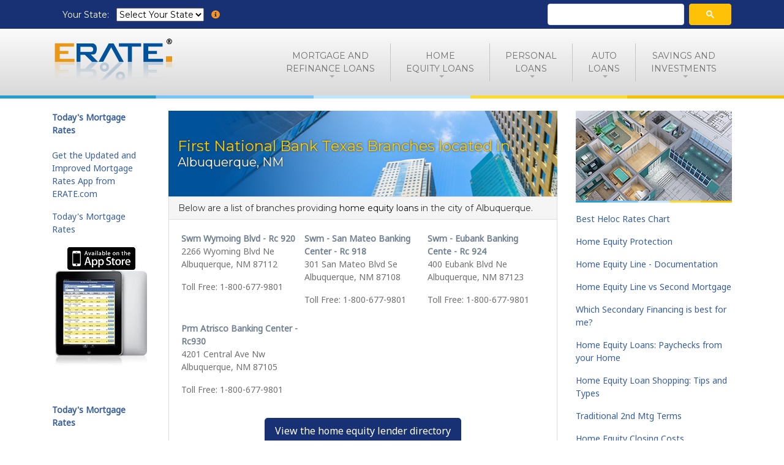

--- FILE ---
content_type: text/html;charset=UTF-8
request_url: https://www.erate.com/branches/new-mexico/albuquerque/home-equity/first-national-bank-texas
body_size: 10737
content:
<!doctype html>
<html lang="en">
  <head>
    <meta charset="utf-8">
    <meta name="viewport" content="width=device-width, initial-scale=1, shrink-to-fit=no">
    <title>First National Bank Texas Branches located in Albuquerque, NM for Home Equity</title>

		

		
    		




		
		
	    <link rel="canonical" href="https://www.erate.com/branches/new-mexico/albuquerque/home-equity/first-national-bank-texas">
    

    <meta name="viewport" content="width=device-width, initial-scale=1, maximum-scale=1">

		
    
		

    <meta name="description" content="List of branch locations for First National Bank Texas in Albuquerque that can assist with your home equity">
    <meta name="keywords" content="home equity, branches, list, location, First National Bank Texas, Albuquerque, NM">
    
    <meta property="og:title" content="First National Bank Texas Branches located in Albuquerque, NM for Home Equity">
    <meta property="og:description" content="List of branch locations for First National Bank Texas in Albuquerque that can assist with your home equity">
    <meta property="og:image" content="https://static.erate.com/web/img/erate-banner-general.jpg">
    
    
    

    
    <meta name="verify-v1" content="zN++1z3pgpQuZO2YufAb33T/ynol9PLnVqfZzDvVudo=">
    <meta name="msvalidate.01" content="6C7358E3B3BBED1F0572B8B92E33B5A5">
    <meta name="msvalidate.01" content="8A1AEF7E0319B3E9EBC838408A9252B1">
    <meta name="msvalidate.01" content="DED6D53979514AFCB99AF1E8798726A4">
    <meta name="apple-itunes-app" content="app-id=337938004, affiliate-data=z1T1SRTtDFU, app-argument=eratev1://">
    <meta name="google-site-verification" content="zAgEHJVp7W4hFkiCakxgclybdHcHihu16B1PDHdxEuM">
    
		
		<link href="https://fonts.googleapis.com/css?family=Montserrat|Noto+Sans" rel="stylesheet">
     
    
    <link href="/css/bootstrap4/bootstrap.min.css" rel="stylesheet" type="text/css">
		<link href="/css/fontawesome/fontawesome-all.min.css" rel="stylesheet" type="text/css">

    <link href="/css/critical.css" rel="stylesheet" type="text/css">

    <link href="/css/custom/short-app-module.css" rel="stylesheet" type="text/css">

    
    	<link href="/css/custom/branches.css" rel="stylesheet" type="text/css">
    

    
		<script>var mobileChecker={isMobile:false,whichMobile:'',init:function(){mobileChecker.checkIfMobile();},checkIfMobile:function(){var userBrowser=navigator.userAgent;var mobileTypes=new Array("webos","palm","iphone","ipad","itouch","android","blackberry","windows phone");for(var i in mobileTypes){if(userBrowser.toLowerCase().indexOf(mobileTypes[i])!=-1){mobileChecker.isMobile=true;mobileChecker.whichMobile=mobileTypes[i];break;}}}}
    mobileChecker.init();var whichView,windowResizeTimeout;function checkWindowWidth(){var w=window.innerWidth||document.documentElement.clientWidth||document.body.clientWidth;if(w<768){whichView='Mobile';}else if(w<992){whichView='Tablet';}else{whichView='Desktop';}}window.onresize=function(event){clearTimeout(windowResizeTimeout);windowResizeTimeout=setTimeout(function(){checkWindowWidth();},500);}
    checkWindowWidth();</script>
    <script>var gak = "AIzaSyCSByp4c399l5VuHUvH72kl5BgYz7iPDFI"</script>

    

    <!-- FAVICONS -->
    <link rel="apple-touch-icon" sizes="180x180" href="https://static.erate.com/web/image/apple-touch-icon.png">
    <link rel="icon" type="image/png" href="/favicon-32x32.png" sizes="32x32">
    <link rel="icon" type="image/png" href="/favicon-16x16.png" sizes="16x16">
    <link rel="manifest" href="/manifest.json">
    <link rel="mask-icon" href="/safari-pinned-tab.svg" color="#005294">
    <meta name="apple-mobile-web-app-title" content="ERATE.com">
    <meta name="application-name" content="ERATE.com">
    <meta name="theme-color" content="#ffffff">

		
		
		
		
		
      <!-- Google Tag Manager -->
<script>(function(w,d,s,l,i){w[l]=w[l]||[];w[l].push({'gtm.start':
  new Date().getTime(),event:'gtm.js'});var f=d.getElementsByTagName(s)[0],
  j=d.createElement(s),dl=l!='dataLayer'?'&l='+l:'';j.async=true;j.src=
  'https://www.googletagmanager.com/gtm.js?id='+i+dl;f.parentNode.insertBefore(j,f);
  })(window,document,'script','dataLayer','GTM-K3W4D95');</script>
<!-- End Google Tag Manager -->
    
    
    
    


<script async src="https://www.googletagservices.com/tag/js/gpt.js"></script>
<script>
  var googletag = googletag || {};
  googletag.cmd = googletag.cmd || [];
	
	var gptAdSlots = [];
	
</script>

<script>
  googletag.cmd.push(function() {

  var leaderboard = googletag.sizeMapping().
    addSize([0, 0], [300, 250]).
    addSize([750, 200], [728, 90]). // Landscape tablet
    build();
		
  var skyscraper = googletag.sizeMapping().
    addSize([0, 0], [300, 250]).
    addSize([750, 200], [160, 600]). // Landscape tablet
    build();

  var skyscraper2 = googletag.sizeMapping().
    addSize([0, 0], [300, 250]).
    addSize([750, 200], [160, 600]). // Landscape tablet
    build();
		
 var largerectangle = googletag.sizeMapping().
    addSize([0, 0], [300, 250]).
    addSize([360, 200], [336, 280]). // Landscape tablet
    build();
		
  var halfpage = googletag.sizeMapping().
    addSize([0, 0], [180, 150]).
    addSize([750, 200], [300, 600]). // Landscape tablet
    build();


    gptAdSlots[0] = googletag.defineSlot('/60125473/erate-LendingTree-01042017', [[728, 90]], 'div-gpt-ad-1483566501393-0').defineSizeMapping(leaderboard).addService(googletag.pubads());

    gptAdSlots[1] =	googletag.defineSlot('/60125473/erate-LendingTree-01042017', [[300, 250], [160, 600]], 'div-gpt-ad-1487381117609-0').defineSizeMapping(skyscraper).addService(googletag.pubads());

    gptAdSlots[2] =	googletag.defineSlot('/60125473/erate-LendingTree-01042017', [[300, 250], [160, 600]], 'div-gpt-ad-1498593855520-0').defineSizeMapping(skyscraper2).addService(googletag.pubads());

    gptAdSlots[3] =	googletag.defineSlot('/60125473/erate-LendingTree-01042017', [[336, 280], [300, 250]], 'div-gpt-ad-1499297301925-0').defineSizeMapping(largerectangle).addService(googletag.pubads());

		gptAdSlots[4] =	googletag.defineSlot('/60125473/erate-LendingTree-01042017', [[180, 150], [300, 600]], 'div-gpt-ad-1503427253851-0').defineSizeMapping(halfpage).addService(googletag.pubads());

		
    googletag.pubads().enableSingleRequest();
    googletag.pubads().collapseEmptyDivs();
    googletag.enableServices();
  });

</script>

<script>
  var _now = Date.now || function() { return new Date().getTime(); };
  var _debounce = function(func, wait, immediate) {
    var timeout;
    return function() {
      var context = this, args = arguments;
      var later = function() {
        timeout = null;
        if (!immediate) func.apply(context, args);
      };
      var callNow = immediate && !timeout;
      clearTimeout(timeout);
      timeout = setTimeout(later, wait);
      if (callNow) func.apply(context, args);
    };
  };
  
  window.addEventListener("resize", _debounce(function() {
      //console.log ("Doing refresh");
      googletag.pubads().refresh(gptAdSlots);
    }, 3000)
  );
</script>


		
    
    
  </head>
  <body>
		
    <noscript><iframe src="https://www.googletagmanager.com/ns.html?id=GTM-K3W4D95"
    height="0" width="0" style="display:none;visibility:hidden"></iframe></noscript>
    

		
  	
		
		<div id="wrapper">

			
			<div id="topBar">
				<div class="container p-none px-sm-3">
          <div class="px-3 py-2" style="white-space: nowrap">
            <label class="d-inline mr-2" for="topbar-state-select">Your State: </label>
            <div class="choose-state-box mr-2 d-inline">
              <select class="state-select-box" id="topbar-state-select">
                <option value="">Select Your State</option>
                <option value="alabama">Alabama</option>
                <option value="alaska">Alaska</option>
                <option value="arizona">Arizona</option>
                <option value="arkansas">Arkansas</option>
                <option value="california">California</option>
                <option value="colorado">Colorado</option>
                <option value="connecticut">Connecticut</option>
                <option value="delaware">Delaware</option>
                <option value="dc">Washington, DC</option>
                <option value="florida">Florida</option>
                <option value="georgia">Georgia</option>
                <option value="hawaii">Hawaii</option>
                <option value="idaho">Idaho</option>
                <option value="illinois">Illinois</option>
                <option value="indiana">Indiana</option>
                <option value="iowa">Iowa</option>
                <option value="kansas">Kansas</option>
                <option value="kentucky">Kentucky</option>
                <option value="louisiana">Louisiana</option>
                <option value="maine">Maine</option>
                <option value="maryland">Maryland</option>
                <option value="massachusetts">Massachusetts</option>
                <option value="michigan">Michigan</option>
                <option value="minnesota">Minnesota</option>
                <option value="mississippi">Mississippi</option>
                <option value="missouri">Missouri</option>
                <option value="montana">Montana</option>
                <option value="nebraska">Nebraska</option>
                <option value="nevada">Nevada</option>
                <option value="new-hampshire">New Hampshire</option>
                <option value="new-jersey">New Jersey</option>
                <option value="new-mexico">New Mexico</option>
                <option value="new-york">New York</option>
                <option value="north-carolina">North Carolina</option>
                <option value="north-dakota">North Dakota</option>
                <option value="ohio">Ohio</option>
                <option value="oklahoma">Oklahoma</option>
                <option value="oregon">Oregon</option>
                <option value="pennsylvania">Pennsylvania</option>
                <option value="rhode-island">Rhode Island</option>
                <option value="south-carolina">South Carolina</option>
                <option value="south-dakota">South Dakota</option>
                <option value="tennessee">Tennessee</option>
                <option value="texas">Texas</option>
                <option value="utah">Utah</option>
                <option value="vermont">Vermont</option>
                <option value="virginia">Virginia</option>
                <option value="washington">Washington</option>
                <option value="west-virginia">West Virginia</option>
                <option value="wisconsin">Wisconsin</option>
                <option value="wyoming">Wyoming</option>
              </select>
            </div>
            <button id="location-help"><i class="fas fa-info-circle warning mr-0"></i></button>
          </div>

					<div class="d-none d-sm-block" style="margin-top: 4px; max-width: 300px; width: 100%;">
            <script async src="https://cse.google.com/cse.js?cx=90dbb56b14dc46881"></script>
            <div class="gcse-searchbox-only"></div>
          </div>

				</div>
			</div>
			

			<div id="mainHeader" class="navbar-toggleable-md clearfix header-sm sticky disable-uppercase">

				
				<header id="topNav">
          <nav class="navbar navbar-expand-lg">
            <div class="container">
              <a class="navbar-brand" href="/"><img src="/img/erate-logo-header.png" alt="ERATE.com - Current Mortgage Rates, Home Equity Rates &amp; Much More"></a>
              <button class="navbar-toggler" type="button" data-toggle="collapse" data-target="#mainNav" aria-controls="mainNav" aria-expanded="false" aria-label="Toggle navigation">
								<i class="fas fa-bars"></i><span class="menu-text">menu</span>
              </button>
              <div id="mainNav" class="collapse navbar-collapse">
                <ul class="navbar-nav">
									<li class="d-block d-sm-none nav-item">
										
                    
                    <div class="gcse-searchbox-only"></div>
                  </li>
									<li class="nav-item dropdown">
										<a class="replace-state-02 nav-link dropdown-toggle" href="https://www.erate.com/home-refinance-loans/california/rates" data-toggle="dropdown" aria-haspopup="true" aria-expanded="false">
											Mortgage and<span class="d-inline d-lg-none"> </span><span class="d-none d-lg-inline"><br></span>Refinance Loans
										</a>
										<div class="dropdown-menu">
                      <a class="dropdown-item replace-state-02" href="https://www.erate.com/home-mortgage-loans/california/rates">
                        Home Purchase Rates
                      </a>
                      <a class="dropdown-item replace-state-02" href="https://www.erate.com/home-refinance-loans/california/rates">
                        Refinance Rates
                      </a>

                      <a class="dropdown-item" href="https://www.erate.com/calculators/mortgage-calculator">
                        Mortgage Calculators
                      </a>
                      <a class="dropdown-item" href="https://www.erate.com/mortgage-rates-history">
                        Mortgage Rates History
                      </a>
											<a class="dropdown-item" href="https://www.erate.com/mortgage-glossary">
                        Mortgage Glossary
                      </a>

										</div>
									</li>
									<li class="nav-item dropdown">
										<a class="replace-state-02 dropdown-toggle" href="https://www.erate.com/home-equity/california/home-equity-line-of-credit" data-toggle="dropdown" aria-haspopup="true" aria-expanded="false">Home<span class="d-inline d-lg-none"> </span><span class="d-none d-lg-inline"><br></span>Equity Loans</a>
										<div class="dropdown-menu">
                      <a class="dropdown-item replace-state-02" href="https://www.erate.com/home-equity/california/home-equity-line-of-credit">
                        Home Equity Line of Credit Rates
                      </a>
                      <a class="dropdown-item replace-state-02" href="https://www.erate.com/home-equity/california/home-equity-loan-10-years">
                        Home Equity Loan Rates
                      </a>
                      <a class="dropdown-item" href="https://www.erate.com/calculators/how-much-can-i-borrow-heloc">
                        Home Equity Loan Calculator
                      </a>

										</div>
									</li>
									<li class="nav-item dropdown">
										<a class="replace-state-02 dropdown-toggle" href="https://www.erate.com/personal-loans/california/major-purchase/72-months-or-more" data-toggle="dropdown" aria-haspopup="true" aria-expanded="false">Personal<span class="d-inline d-lg-none"> </span><span class="d-none d-lg-inline"><br></span>Loans</a>
										<div class="dropdown-menu">
                      <a class="dropdown-item replace-state-02" href="https://www.erate.com/personal-loans/california/home-improvement">
                        Home Improvement Loans
                      </a>
                      <a class="dropdown-item replace-state-02" href="https://www.erate.com/personal-loans/california/major-purchase">
                        Loans for Major Purchases
                      </a>
                      <a class="dropdown-item replace-state-02" href="https://www.erate.com/personal-loans/california/business">
                        Business Loans
                      </a>
                      <a class="dropdown-item" href="https://www.erate.com/personal-loans/california/debt-consolidation">
                        Refinance Your Debt
                      </a>
                      <a class="dropdown-item" href="https://www.erate.com/personal-loans/california/credit-card-consolidation">
                        Pay Off Credit Cards
                      </a>

										</div>
									</li>
									<li class="nav-item dropdown">
										<a class="replace-state-02 dropdown-toggle" href="https://www.erate.com/auto-loans/california/new-auto-loans/new-5-year" data-toggle="dropdown" aria-haspopup="true" aria-expanded="false">Auto<span class="d-inline d-lg-none"> </span><span class="d-none d-lg-inline"><br></span>Loans</a>
										<div class="dropdown-menu">
                      <a class="dropdown-item replace-state-02" href="https://www.erate.com/auto-loans/california/new-auto-loans/new-5-year">
                        New Car Loans
                      </a>
                      <a class="dropdown-item replace-state-02" href="https://www.erate.com/auto-loans/california/used-auto-loans/used-4-year">
                        Used Car Loans
                      </a>

										</div>
									</li>
									<li class="nav-item dropdown">
										<a class="replace-state-02 dropdown-toggle" href="https://www.erate.com/deposits/california/certificate-of-deposit-12-month" data-toggle="dropdown" aria-haspopup="true" aria-expanded="false">Savings and <span class="d-inline d-lg-none"> </span><span class="d-none d-lg-inline"><br></span>Investments</a>
										<div class="dropdown-menu dropdown-menu-right">
                      <a class="dropdown-item replace-state-02" href="https://www.erate.com/deposits/california/certificate-of-deposit-12-month">
                        Certificates of Deposit (CDs)
                      </a>
                      <a class="dropdown-item replace-state-02" href="https://www.erate.com/deposits/california/money-market-savings-2500">
                        Money Market / Savings
                      </a>
                      <a class="dropdown-item replace-state-02" href="https://www.erate.com/deposits/california/interest-checking-1000">
                        Interest Checking
                      </a>

										</div>
									</li>
                </ul>
              </div>
            </div>
					</nav>
				</header>
				<!-- /Top Nav -->
			</div>
      <hr class="border-stripe">
    
    
    
    <div id="content-section">

		   
		
	   	


    
    
  

<div class="container margin-top20 margin-bottom20">
  <div class="row">
    <div class="col-lg-6 col-xl-7 col-md-8">
			<h1 id="content-title" class="branches-header"><span class="main-text">First National Bank Texas Branches located in </span><span class="sub-text">Albuquerque, NM</span></h1>
      <div class="panel panel-default">
        <div class="panel-heading"><h3>Below are a list of branches providing <a href="/home-equity/new-mexico/home-equity-line-of-credit">home equity loans</a> in the city of Albuquerque.</h3></div>
        <div class="panel-body">
          <div id="branch-list">
            
            <div class="branch-item">
              <p>
              <span class="branch-text">Swm Wymoing Blvd - Rc 920</span><br>
              2266 Wyoming Blvd Ne<br>
              
              Albuquerque, NM 87112</p>
      
              
              <p>
              Toll Free: 1-800-677-9801<br>
              </p>
              
              
              <div class="mtarget" data-module="company-profile" data-objid="b51c8b4a"></div>
            </div>
            
            <div class="branch-item">
              <p>
              <span class="branch-text">Swm - San Mateo Banking Center - Rc 918</span><br>
              301 San Mateo Blvd Se<br>
              
              Albuquerque, NM 87108</p>
      
              
              <p>
              Toll Free: 1-800-677-9801<br>
              </p>
              
              
              <div class="mtarget" data-module="company-profile" data-objid="b61e10ea"></div>
            </div>
            
            <div class="branch-item">
              <p>
              <span class="branch-text">Swm - Eubank Banking Cente - Rc 924</span><br>
              400 Eubank Blvd Ne<br>
              
              Albuquerque, NM 87123</p>
      
              
              <p>
              Toll Free: 1-800-677-9801<br>
              </p>
              
              
              <div class="mtarget" data-module="company-profile" data-objid="ae107d5a"></div>
            </div>
            
            <div class="branch-item">
              <p>
              <span class="branch-text">Prm Atrisco Banking Center - Rc930</span><br>
              4201 Central Ave Nw<br>
              
              Albuquerque, NM 87105</p>
      
              
              <p>
              Toll Free: 1-800-677-9801<br>
              </p>
              
              
              <div class="mtarget" data-module="company-profile" data-objid="af1202fa"></div>
            </div>
            
          </div>
      
        </div>
        <div class="panel-footer"><p class="text-center"><a href="/new-mexico/albuquerque-home-equity-line-lenders" class="btn btn-primary btn-lg view-directory-btn">View the home equity lender directory<br>for Albuquerque, NM</a></p></div>
      </div>
			
		</div>

    
		<div class="col-lg-3 col-xl-2 order-first d-none d-lg-block">


<div class="mtarget" data-module="left-column" data-objid="a01dd"></div>

			<p><a href="https://www.erate.com/home-refinance-loans/california/rates"><b>Today&apos;s Mortgage Rates</b></a></p>

<div class="banner-ad-center">
  <div id='div-gpt-ad-1487381117609-0'>
  <script>
  googletag.cmd.push(function() { googletag.display('div-gpt-ad-1487381117609-0'); });
  </script>
  </div>
</div>

<p><a href="https://apps.apple.com/us/app/current-mortgage-rates/id337938004">Get the Updated and Improved Mortgage Rates App from ERATE.com</a></p>
<p><a href="https://www.erate.com/home-refinance-loans/california/rates">Today&apos;s Mortgage Rates</a></p>
<div id="applyShortForm"></div>

<div class="text-center margin-bottom20">
<a href="https://apps.apple.com/us/app/current-mortgage-rates/id337938004#?platform=ipad" 
target="_blank" onClick="recordOutboundLink(this, 'App Store', 'https://apps.apple.com/us/app/current-mortgage-rates/id337938004#?platform=ipad');"><img src="https://static.erate.com/web/images/ipad-rates-150w-mortgage-itunes-img.jpg" width="150" height="196" alt="iPad for Mortgage Rates" class="img-fluid"></a>
</div>







<br>

<br>

<p><a href="https://www.erate.com/home-refinance-loans/california/rates"><b>Today&apos;s Mortgage Rates</b></a></p>

<br>
<br>
<br>
<br>
<br>
<br>
<br>
<p><a href="https://www.erate.com/home-refinance-loans/california/rates"><b>Today&apos;s Mortgage Rates</b></a></p>

    </div>


  	<div class="col-lg-3 col-md-4">


<div class="mtarget" data-module="right-column" data-objid="a015a"></div>

			<div class="articles-column margin-bottom20">
        <p><img src="https://static.erate.com/web/img/side-bars/home-equity.png" class="img-fluid" alt="Home Equity Loans" width="255" height="150"></p>
<p><a href="https://www.erate.com/home-equity/california/home-equity-line-of-credit?periods=home-equity-line-of-credit">Best Heloc Rates Chart</a></p>
        <p><a href="https://www.erate.com/home-equity-protection-safe-home-equity-stimulate-financial-011410">Home Equity Protection</a></p>
        <p><a href="https://www.erate.com/home-equity-line-home-equity-loan-documentation-required">Home Equity Line - Documentation</a></p>
        <p><a href="https://www.erate.com/home-equity-line-vs-second-mortgage-loan">Home Equity Line vs Second Mortgage</a></p>
        <p><a href="https://www.erate.com/home-equity-financing-best-second-mortgage-heloc">Which Secondary Financing is best for me?</a></p>
        <p><a href="https://www.erate.com/home-equity-loans-paychecks-from-your-home">Home Equity Loans: Paychecks from your Home</a></p>
        <p><a href="https://www.erate.com/home-equity-line-home-equity-loan-second-mortgage-frequently-asked-questions">Home Equity Loan Shopping: Tips and Types</a></p>
        <p><a href="https://www.erate.com/second-mortgage-15-years-30-years-typical-terms">Traditional 2nd Mtg Terms</a></p>
        <p><a href="https://www.erate.com/home-equity-line-closing-costs-second-mortgage">Home Equity Closing Costs</a></p>
        <p><a href="https://www.erate.com/home-equity-line-home-equity-loan-new-appraisal">Home Equity Line New Appraisal</a></p>
        <p><a href="https://www.erate.com/home-equity-line-loan-limited-documentation-no-income-qualifier-loan">Home Equity No Income Qualifier</a></p>
				<p><a href="https://www.erate.com/home-equity-lines-prepayment-penalty">Home Equity Prepayment</a></p>
        <p><a href="https://www.erate.com/home-equity-line-credit-typical-terms-prime-index">Home Equity Typical Loan Terms</a></p>
        <p><a href="https://www.erate.com/home-equity-loan-vs-refinance-first-mortgage-cash-out">Home Equity Loan vs Refinance First Mtg</a></p>
        <p><a href="https://www.erate.com/home-equity-line-second-mortgage-investment-property-rental-property">Second Mortgage, HELOC for Invest Prop</a></p>
        <p><a href="https://www.erate.com/home-equity-loans-with-frequent-flyer-programs">Use Your Home to Get Away: Home Equity Loans with Frequent Flyer Programs</a></p>
        <p><a href="https://www.erate.com/debt-consolidation-calculator">Lower your monthly payments Debt Consolidation Calculator</a></p>
 <p><a href="https://www.erate.com/refinancing-your-first-mortgage-with-an-existing-home-equity-loan-heloc">Refinancing when you have a Home Equity Loan already</a></p>
       
        <p><a href="https://www.erate.com/home-equity-till-empty" target="_blank" class="smNav">Home equity till empty for many<br> homeowners</a></p>
      </div>




    </div>
	</div>
</div>



    
    

		</div>
		
    
      <!-- FOOTER AD UNIT GOES HERE -->
      
      <div class="ad-unit text-center">
        <!-- /60125473/erate-LendingTree-01042017 -->
        <div id='div-gpt-ad-1483566501393-0'>
        <script>
        googletag.cmd.push(function() { googletag.display('div-gpt-ad-1483566501393-0'); });
        </script>
        </div>
      </div>
      
    
    

      <hr class="border-stripe">
			<footer id="footer">
				<div class="container">
        	<div class="row">
          	<div class="col">
              <p>The information contained on this website is provided as a supplemental educational resource. Readers having legal or tax questions are urged to obtain advice from their professional legal or tax advisors. While the aforementioned information has been collected from a variety of sources deemed reliable, it is not guaranteed and should be independently verified. ERATE does not endorse any of the lenders on our website</p>
<div class="container my-4">
<div class="row">
<div class="col-6 col-sm-3 text-center"><a href="https://www.erate.com/home-equity/georgia/home-equity-line-of-credit">GA</a></div>
<div class="col-6 col-sm-3 text-center"><a href="https://www.erate.com/home-equity/florida/home-equity-line-of-credit">FL</a></div>
<div class="col-6 col-sm-3 text-center"><a href="https://www.erate.com/home-equity/new-york/home-equity-line-of-credit">NY</a></div>
<div class="col-6 col-sm-3 text-center"><a href="https://www.erate.com/home-equity/illinois/home-equity-line-of-credit">IL</a></div>
<div class="col-6 col-sm-3 text-center"><a href="https://www.erate.com/home-equity/arizona/home-equity-line-of-credit">AZ</a></div>
<div class="col-6 col-sm-3 text-center"><a href="https://www.erate.com/home-equity/massachusetts/home-equity-line-of-credit">MA</a></div>
<div class="col-6 col-sm-3 text-center"><a href="https://www.erate.com/home-equity/north-carolina/home-equity-line-of-credit">NC</a></div>
<div class="col-6 col-sm-3 text-center"><a href="https://www.erate.com/home-equity/texas/home-equity-line-of-credit">TX</a></div>
<div class="col-6 col-sm-3 text-center"><a href="https://www.erate.com/home-equity/ohio/home-equity-line-of-credit">OH</a></div>
<div class="col-6 col-sm-3 text-center"><a href="https://www.erate.com/home-equity/nevada/home-equity-line-of-credit">NV</a></div>
<div class="col-6 col-sm-3 text-center"><a href="https://www.erate.com/home-equity/pennsylvania/home-equity-line-of-credit">PA</a></div>
<div class="col-6 col-sm-3 text-center"><a href="https://www.erate.com/home-equity/maryland/home-equity-line-of-credit">MD</a></div>
<div class="col-6 col-sm-3 text-center"><a href="https://www.erate.com/home-equity/minnesota/home-equity-line-of-credit">MN</a></div>
<div class="col-6 col-sm-3 text-center"><a href="https://www.erate.com/home-equity/michigan/home-equity-line-of-credit">MI</a></div>
<div class="col-6 col-sm-3 text-center"><a href="https://www.erate.com/home-equity/new-jersey/home-equity-line-of-credit">NJ</a></div>
<div class="col-6 col-sm-3 text-center"><a href="https://www.erate.com/home-equity/virginia/home-equity-line-of-credit">VA</a></div>
<div class="col-6 col-sm-3 text-center"><a href="https://www.erate.com/home-equity/south-carolina/home-equity-line-of-credit">SC</a></div>
<div class="col-6 col-sm-3 text-center"><a href="https://www.erate.com/home-equity/missouri/home-equity-line-of-credit">MO</a></div>
<div class="col-6 col-sm-3 text-center"><a href="https://www.erate.com/home-equity/tennessee/home-equity-line-of-credit">TN</a></div>
<div class="col-6 col-sm-3 text-center"><a href="https://www.erate.com/home-equity/colorado/home-equity-line-of-credit">CO</a></div>
</div>
</div>

							
  	          <hr>
            </div>
          </div>

					<div class="row text-xs-center">

						
						<div class="spaced col-lg-3 col-12 text-center text-lg-left">
               <img class="footer-logo inline-block" src="https://static.erate.com/web/img/erate-logo.png" alt="ERATE.com" />
<h2 class="noshadow m-0">1-888-88-ERATE</h2>

<div class="mb-3"><a href="https://www.facebook.com/erate/" class="social-icon social-icon-sm social-icon-transparent social-facebook" target="_blank" rel="nofollow noopener noreferrer" data-toggle="tooltip" data-placement="top" title="Facebook"> <i class="fab fa-facebook-f"></i> <i class="fab fa-facebook-f"></i> </a> <a href="https://twitter.com/erate" class="social-icon social-icon-sm social-icon-transparent social-twitter" target="_blank" rel="nofollow noopener noreferrer" data-toggle="tooltip" data-placement="top" title="Twitter"> <i class="fab fa-twitter"></i> <i class="fab fa-twitter"></i> </a> <a href="https://www.linkedin.com/company/erate-com/" class="social-icon social-icon-sm social-icon-transparent social-linkedin" target="_blank" rel="nofollow noopener noreferrer" data-toggle="tooltip" data-placement="top" title="Linkedin"> <i class="fab fa-linkedin-in"></i> <i class="fab fa-linkedin-in"></i> </a></div>

<p class="mb-4"><a title="Click for the Business Review of ERATE&reg;, a Mortgage Brokers in Santa Clara CA" href="https://www.bbb.org/losangelessiliconvalley/business-reviews/mortgage-broker/erate-in-santa-clara-ca-215423#sealclick" target="_blank" rel="noopener noreferrer"><img style="border: 0;" src="https://seal-sanjose.bbb.org/seals/blue-seal-200-42-erate-215423.png" alt="Click for the BBB Business Review of this Mortgage Brokers in Santa Clara CA" /></a></p>


						</div>
						

						
						<div class="col-lg-9 col-12 hidden-sm hidden-xs-down">

							<div class="row">

								<div class="col-lg-4 col-12 col-sm-6 text-sm-center text-lg-left footer-menu">
                  <h4 class="letter-spacing-1">Rates</h4>
<ul class="list-unstyled mb-4">
<li><a class="block replace-state-02" href="https://www.erate.com/home-mortgage-loans/california/rates"><i class="fas fa-angle-right d-none d-lg-inline"></i> Home Purchase Mortgage Rates</a></li>
<li><a class="block replace-state-02" href="https://www.erate.com/home-refinance-loans/california/rates"><i class="fas fa-angle-right d-none d-lg-inline"></i> Refinance Loan Rates</a></li>
<li><a class="block replace-state-02" href="https://www.erate.com/home-equity/california/home-equity-line-of-credit"><i class="fas fa-angle-right d-none d-lg-inline"></i> Home Equity Loan Rates</a></li>
<li><a class="block replace-state-02" href="https://www.erate.com/personal-loans/california/major-purchase/72-months-or-more"><i class="fas fa-angle-right d-none d-lg-inline"></i> Personal Loan Offers</a></li>
<li><a class="block replace-state-02" href="https://www.erate.com/auto-loans/california/new-auto-loans/new-5-year"><i class="fas fa-angle-right d-none d-lg-inline"></i> Auto Loan Rates</a></li>
<li><a class="block replace-state-02" href="https://www.erate.com/deposits/california/certificate-of-deposit-12-month"><i class="fas fa-angle-right d-none d-lg-inline"></i> Certificate of Deposit Rates</a></li>
</ul>

									

								</div>
								<div class="col-lg-4 col-12 col-sm-6 text-sm-center text-lg-left footer-menu">
                  <h4 class="letter-spacing-1">General</h4>
<ul class="list-unstyled mb-4">
<li><a class="block" href="https://www.erate.com/about-erate"><i class="fas fa-angle-right d-none d-lg-inline"></i> About Us</a></li>
<li><a class="block" href="https://www.erate.com/privacy"><i class="fas fa-angle-right d-none d-lg-inline"></i> Privacy Policy</a></li>
<li><a class="block" href="https://www.erate.com/contact-erate"><i class="fas fa-angle-right d-none d-lg-inline"></i> Contact Us</a></li>
</ul>

									

								</div>
								<div class="col-lg-4 col-12">
									<div id="footer-badges-banners">
                    <ul class="list-unstyled text-center text-lg-left">
<li><a href="http://play.google.com/store/apps/details?id=com.eRate.Android&amp;pcampaignid=MKT-Other-global-all-co-prtnr-py-PartBadge-Mar2515-1" target="_blank" rel="nofollow noopener noreferrer"><img src="https://static.erate.com/web/img/get-it-on-google-play.png" alt="Get it on Google Play" width="200" height="77.4" /></a></li>
<li><a href="http://itunes.apple.com/us/app/current-mortgage-rates/id337938004?mt=8" target="_blank" rel="nofollow noopener noreferrer"><img class="app-store-logo" src="https://static.erate.com/web/img/download-on-the-app-store.svg" alt="Download on the App Store" width="200" height="81.5" /></a></li>
</ul>

	                  
                  </div>
								</div>

							</div>

						</div>
						

					</div>

				</div>

				<div class="copyright">
					<div class="container">
						<div class="copyright-text text-center">
              <p>Copyright 1999-2024 ERATE<sup>&reg;</sup> &nbsp;All rights reserved.</p>

							
						</div>
					</div>
				</div>

			</footer>
			<!-- /FOOTER -->


		</div>
		<!-- /wrapper -->




			
      <button id="toTop" title="Scroll To Top">
	      <i class="fas fa-angle-up"></i>
      </button>
      
      
      






		
    
    
    <!--[if lt IE 9]>
    <div class="browser-notice">
      <div class="container">
        <div class="text">
	        <h3>Your Internet Explorer is out of date</h3>
  	      <p>Please update your Internet Explorer browser with a newer version (Internet Explorer 9 or above) now!</p>
    	    <span>You can download it <a href="http://windows.microsoft.com/en-us/internet-explorer/download-ie" target="blank">here....</a></span>
        </div>
      </div>
		</div>
    <![endif]-->
   
    <div xmlns="http://www.w3.org/1999/xhtml"
      xmlns:rdf="http://www.w3.org/1999/02/22-rdf-syntax-ns#"
      xmlns:rdfs="http://www.w3.org/2000/01/rdf-schema#"
      xmlns:xsd="http://www.w3.org/2001/XMLSchema#"
      xmlns:gr="http://purl.org/goodrelations/v1#"
      xmlns:foaf="http://xmlns.com/foaf/0.1/"
      xmlns:vcard="http://www.w3.org/2006/vcard/ns#">
     
      <div typeof="gr:BusinessEntity" about="#company">
        <div property="gr:legalName" content="ERATE.com"></div>
        <div property="vcard:tel" content="408-366-2000"></div>
        <div rel="vcard:adr">
          <div typeof="vcard:Address">
            <div property="vcard:country-name" content="United States"></div>
            <div property="vcard:locality" content="Santa Clara"></div>
            <div property="vcard:postal-code" content="95054"></div>
            <div property="vcard:street-address" content="4701 Patrick Henry Drive"></div>
          </div>
        </div>
        <div rel="foaf:logo" resource="https://www.erate.com/images/ERATE-logo.gif"></div>
        <div rel="foaf:page" resource=""></div>
      </div>
    </div>
    
		
    <div id="modalBox" class="modal fade" tabindex="-1" role="dialog">
      <div class="modal-dialog" role="document">
        <div class="modal-content">
          <div class="modal-header">
            <h4></h4>
            <button type="button" class="close" data-dismiss="modal" aria-label="Close"><span aria-hidden="true">&times;</span></button>
          </div>
          <div class="modal-body">
              
              
          </div>
          <div class="modal-footer">
            <button type="button" class="btn btn-default" data-dismiss="modal">Close</button>
          </div>
        </div>
      </div>
    </div>
    
    

    	
				<div class="mtarget" data-module="branches"></div>
			



    <script src="/js/bootstrap4/jquery-3.3.1.min.js"></script>    
		<script src="/js/bootstrap4/bootstrap.bundle.min.js"></script>
		
    
    <script src="/js/ipinfodb.js"></script>
<script type="text/javascript">
function setCookie(cookieName, cookieValue, expireDays) {
	var d = new Date();
	d.setTime(d.getTime() + (expireDays*24*60*60*1000));
	var expires = "expires="+ d.toUTCString();
	document.cookie = cookieName + "=" + cookieValue + ";" + expires + ";path=/";
}
function getCookie(cookieName) {
	var name = cookieName + "=";
	var decodedCookie = decodeURIComponent(document.cookie);
	var ca = decodedCookie.split(';');
	for(var i = 0; i <ca.length; i++) {
			var c = ca[i];
			while (c.charAt(0) == ' ') {
					c = c.substring(1);
			}
			if (c.indexOf(name) == 0) {
					return c.substring(name.length, c.length);
			}
	}
	return false;
}
</script>
<script type="text/javascript">
	/* Default Info */
	var stateSpecificPhoneDisplay = '';
	var stateSpecificPhoneNumber = '';
	var defaultState = 'California';
	var defaultCity = 'Santa Clara';
	var defaultZip = '95050';

	/* Run only if it's not a bot */
	if(!navigator.userAgent.match(/bot|crawl|slurp|spider|seek|nutch|bing|curl|seer|google|dlvr|scan|feed|explore|monitor|ezooms|scrapy/i)){
		var visitorGeolocation = new geolocate(false, true, 'visitorGeolocation'); //function geolocate(timezone, cityPrecision, objectVar)
		 
		//Check for cookie and run a callback function to execute after geolocation is read either from cookie or IPInfoDB API
		var geoCallback = function(){
			if(['Alabama','Alaska','Arizona','Arkansas','California','Colorado','Connecticut','Delaware','District of Columbia','Florida','Georgia','Hawaii','Idaho','Illinois','Indiana','Iowa','Kansas','Kentucky','Louisiana','Maine','Maryland','Massachusetts','Michigan','Minnesota','Mississippi','Missouri','Montana','Nebraska','Nevada','New Hampshire','New Jersey','New Mexico','New York','North Carolina','North Dakota','Ohio','Oklahoma','Oregon','Pennsylvania','Rhode Island','South Carolina','South Dakota','Tennessee','Texas','Utah','Vermont','Virginia','Washington','West Virginia','Wisconsin','Wyoming'].indexOf(visitorGeolocation.getField('regionName')) > -1){
				defaultState = visitorGeolocation.getField('regionName');
				defaultCity = visitorGeolocation.getField('cityName');
				defaultZip = visitorGeolocation.getField('zipCode');
			}
			if(getCookie('chosenState')){
				defaultState = getCookie('chosenState');
			}
			if(getCookie('definedZip')){
				defaultZip = getCookie('definedZip');
			}
			
			//setStateSpecificItems();
			setTopBarStateDropdown(defaultState);
			swapLinkStates(defaultState);
		};

		visitorGeolocation.checkcookie(geoCallback);
	}

	function setTopBarStateDropdown(stateData){
		var foundState = stateData;
		if(foundState === 'District of Columbia'){foundState = 'Washington, DC';}
	//	console.log(stateData);
		$('#topBar .state-select-box option:contains(' + foundState + ')').prop('selected','selected');
	}
	
	function swapLinkStates(stateData){
		var urlCurrentState;
		var newState = stateData.toLowerCase().replace(/\s/g, '-').replace(',','');
		if(newState === 'district-of-columbia' || newState === 'washington-dc'){ newState = 'dc';}
		$('.replace-state-02').each(function(index,element){
			urlCurrentState = $(this).attr('href').replace(/(https|http):\/\//,'').split('/')[2];
			$(this).attr({href:$(this).attr('href').replace(urlCurrentState,newState)});
		});
	}
</script>







    <script src="/js/app2.js" type="text/javascript"></script>
    
    
    

    
    
		

		
		
			
      
      
      <!-- BEGIN LivePerson Monitor. -->
      <script type="text/javascript"> window.lpTag=window.lpTag||{};if(typeof window.lpTag._tagCount==='undefined'){window.lpTag={site:'53893928'||'',section:lpTag.section||'',autoStart:lpTag.autoStart===false?false:true,ovr:lpTag.ovr||{},_v:'1.6.0',_tagCount:1,protocol:'https:',events:{bind:function(app,ev,fn){lpTag.defer(function(){lpTag.events.bind(app,ev,fn);},0);},trigger:function(app,ev,json){lpTag.defer(function(){lpTag.events.trigger(app,ev,json);},1);}},defer:function(fn,fnType){if(fnType==0){this._defB=this._defB||[];this._defB.push(fn);}else if(fnType==1){this._defT=this._defT||[];this._defT.push(fn);}else{this._defL=this._defL||[];this._defL.push(fn);}},load:function(src,chr,id){var t=this;setTimeout(function(){t._load(src,chr,id);},0);},_load:function(src,chr,id){var url=src;if(!src){url=this.protocol+'//'+((this.ovr&&this.ovr.domain)?this.ovr.domain:'lptag.liveperson.net')+'/tag/tag.js?site='+this.site;}var s=document.createElement('script');s.setAttribute('charset',chr?chr:'UTF-8');if(id){s.setAttribute('id',id);}s.setAttribute('src',url);document.getElementsByTagName('head').item(0).appendChild(s);},init:function(){this._timing=this._timing||{};this._timing.start=(new Date()).getTime();var that=this;if(window.attachEvent){window.attachEvent('onload',function(){that._domReady('domReady');});}else{window.addEventListener('DOMContentLoaded',function(){that._domReady('contReady');},false);window.addEventListener('load',function(){that._domReady('domReady');},false);}if(typeof(window._lptStop)=='undefined'){this.load();}},start:function(){this.autoStart=true;},_domReady:function(n){if(!this.isDom){this.isDom=true;this.events.trigger('LPT','DOM_READY',{t:n});}this._timing[n]=(new Date()).getTime();},vars:lpTag.vars||[],dbs:lpTag.dbs||[],ctn:lpTag.ctn||[],sdes:lpTag.sdes||[],ev:lpTag.ev||[]};lpTag.init();}else{window.lpTag._tagCount+=1;} </script>
      <!-- END LivePerson Monitor. -->
		
  </body>
</html>

--- FILE ---
content_type: text/html; charset=utf-8
request_url: https://www.google.com/recaptcha/api2/aframe
body_size: 117
content:
<!DOCTYPE HTML><html><head><meta http-equiv="content-type" content="text/html; charset=UTF-8"></head><body><script nonce="gL9yHVfNpA4UBmHTn-ZVxw">/** Anti-fraud and anti-abuse applications only. See google.com/recaptcha */ try{var clients={'sodar':'https://pagead2.googlesyndication.com/pagead/sodar?'};window.addEventListener("message",function(a){try{if(a.source===window.parent){var b=JSON.parse(a.data);var c=clients[b['id']];if(c){var d=document.createElement('img');d.src=c+b['params']+'&rc='+(localStorage.getItem("rc::a")?sessionStorage.getItem("rc::b"):"");window.document.body.appendChild(d);sessionStorage.setItem("rc::e",parseInt(sessionStorage.getItem("rc::e")||0)+1);localStorage.setItem("rc::h",'1767028616053');}}}catch(b){}});window.parent.postMessage("_grecaptcha_ready", "*");}catch(b){}</script></body></html>

--- FILE ---
content_type: text/css
request_url: https://www.erate.com/css/critical.css
body_size: 6244
content:
/* theme variables */
/* =================================================================================== GENERAL STYLES =================================================================================== */
html, body {
  height: 100%;
  direction: ltr;
  min-width: 320px;
}

body {
  color: #707070;
  background-color: #fff;
  font-family: "Noto Sans", sans-serif;
  -webkit-font-smoothing: antialiased;
  font-size: .875rem;
  line-height: 1.5;
  margin: 0;
  padding: 0;
}

h1, h2, h3, h4, h5, h6, #mainHeader, #topBar {
  font-family: "Montserrat", sans-serif;
}

h1 {
  font-size: 1.5rem;
  line-height: 1.2;
  color: #183174;
}

h2 {
  font-size: 1.375rem;
  line-height: 1.2;
  color: #375d9a;
}

h3 {
  font-size: 1.125rem;
  line-height: 1.2;
}

h4 {
  font-size: 1rem;
  line-height: 1.2;
}

h5 {
  font-size: .875rem;
  line-height: 1.2;
}

h6 {
  font-size: .75rem;
  line-height: 1.2;
}

h1 .subtitle {
  font-size: 1.25rem;
  color: #707070;
  display: block;
}

h2 .subtitle {
  font-size: 1.125rem;
  color: #707070;
  display: block;
}

h3 .subtitle {
  font-size: 1rem;
  color: #707070;
  display: block;
}

h4 .subtitle {
  font-size: .875rem;
  color: #707070;
  display: block;
}

h2.section-title {
  font-size: .875rem;
  padding: 10px;
  background: #fafafa;
  color: #666;
  border-left: 3px solid #666;
}

h2.section-title .subtitle {
  color: #999;
  font-size: .75rem;
}

h1.section-title, h3.section-title {
  padding: 10px;
  background: #304656;
  border-radius: 3px;
  color: #fff;
  font-size: 1rem;
  margin: 0 0 10px;
}

a {
  color: #00529b;
  -webkit-transition: color .2s ease, background-color .2s ease, background .2s ease, border .2s ease, outline .2s ease, opacity .2s ease-in-out;
  transition: color .2s ease, background-color .2s ease, background .2s ease, border .2s ease, outline .2s ease, opacity .2s ease-in-out;
}

h1.section-title, h3.section-title {
  padding: 10px;
  background: #304656;
  border-radius: 3px;
  color: #fff;
  font-size: 1rem;
  margin: 0 0 10px;
}

h2.section-title {
  font-size: .875rem;
  padding: 10px;
  border: 1px solid #ddd;
  border-left: 4px solid #183174;
  background: #f8f9fa;
  color: #707070;
  border-radius: 3px;
}

h2.section-title .subtitle {
  font-size: .75rem;
  color: #999;
}

h1 .subtitle {
  font-size: 1.375rem;
  color: #707070;
  display: block;
}

h2 .subtitle {
  font-size: 1.125rem;
  color: #707070;
  display: block;
}

h3 .subtitle {
  font-size: 1ren;
  color: #707070;
  display: block;
}

h4 .subtitle {
  font-size: .875rem;
  color: #707070;
  display: block;
}

button {
  cursor: pointer;
}

#content-section ul li,
#content-section ol li {
  margin-bottom: 10px;
}

.inline-list a {
  display: inline-block;
  margin-bottom: 10px;
}

.mtarget {
  display: none;
}

.uppercase {
  text-transform: uppercase !important;
}

.error {
  color: #cc0000;
}

.no-bg {
  background: none !important;
}

.no-bullets {
  margin: 0 !important;
  padding: 0 !important;
  list-style: none !important;
}

.overflow-hidden {
  overflow: hidden !important;
}

.article-info {
  font-size: 14px;
  color: #909090;
  display: block;
}

.xs-no-padding {
  padding: 0 !important;
}

.xs-no-margin {
  margin: 0 !important;
}

.no-padding {
  padding: 0 !important;
}

.no-padding-top {
  padding-top: 0px !important;
}

.no-padding-bottom {
  padding-bottom: 0px !important;
}

.no-padding-right {
  padding-right: 0px !important;
}

.no-padding-left {
  padding-left: 0px !important;
}

.padding-left15 {
  padding-left: 15px !important;
}

.padding-right15 {
  padding-right: 15px !important;
}

.padding-xs-left15 {
  padding-left: 15px !important;
}

.padding-xs-right15 {
  padding-right: 15px !important;
}

.padding-top10 {
  padding-top: 10px !important;
}

.padding-top15 {
  padding-top: 15px !important;
}

.padding-top20 {
  padding-top: 20px !important;
}

.padding-top30 {
  padding-top: 30px !important;
}

.padding-top40 {
  padding-top: 40px !important;
}

.padding-top50 {
  padding-top: 50px !important;
}

.padding-top60 {
  padding-top: 60px !important;
}

.padding-top70 {
  padding-top: 70px !important;
}

.padding-top80 {
  padding-top: 80px !important;
}

.padding-bottom10 {
  padding-bottom: 10px !important;
}

.padding-bottom15 {
  padding-bottom: 15px !important;
}

.padding-bottom20 {
  padding-bottom: 20px !important;
}

.padding-bottom30 {
  padding-bottom: 30px !important;
}

.padding-bottom40 {
  padding-bottom: 40px !important;
}

.padding-bottom50 {
  padding-bottom: 50px !important;
}

.padding-bottom60 {
  padding-bottom: 60px !important;
}

.padding-bottom70 {
  padding-bottom: 70px !important;
}

.padding-bottom80 {
  padding-bottom: 80px !important;
}

.no-margin {
  margin: 0px !important;
}

.no-margin-top {
  margin-top: 0px !important;
}

.no-margin-bottom {
  margin-bottom: 0px !important;
}

.no-margin-right {
  margin-right: 0px !important;
}

.no-margin-left {
  margin-left: 0px !important;
}

.margin-centered {
  margin-left: auto !important;
  margin-right: auto !important;
}

.margin-top0 {
  margin-top: 0 !important;
}

.margin-top10 {
  margin-top: 10px !important;
}

.margin-top15 {
  margin-top: 15px !important;
}

.margin-top20 {
  margin-top: 20px !important;
}

.margin-top30 {
  margin-top: 30px !important;
}

.margin-top40 {
  margin-top: 40px !important;
}

.margin-top50 {
  margin-top: 50px !important;
}

.margin-top60 {
  margin-top: 60px !important;
}

.margin-top70 {
  margin-top: 70px !important;
}

.margin-top80 {
  margin-top: 80px !important;
}

.margin-bottom0 {
  margin-bottom: 0 !important;
}

.margin-bottom10 {
  margin-bottom: 10px !important;
}

.margin-bottom15 {
  margin-bottom: 15px !important;
}

.margin-bottom20 {
  margin-bottom: 20px !important;
}

.margin-bottom30 {
  margin-bottom: 30px !important;
}

.margin-bottom40 {
  margin-bottom: 40px !important;
}

.margin-bottom50 {
  margin-bottom: 50px !important;
}

.margin-bottom60 {
  margin-bottom: 60px !important;
}

.margin-bottom70 {
  margin-bottom: 70px !important;
}

.margin-bottom80 {
  margin-bottom: 80px !important;
}

.text-sm-center {
  text-align: center !important;
}

.text-sm-left {
  text-align: left !important;
}

.bold-underline-link {
  text-decoration: underline;
  font-weight: bold;
}

.animation {
  visibility: hidden;
}

.animated, .ie .animation, .ie9 .animation {
  visibility: visible;
}

.video-container {
  position: relative;
  padding-bottom: 56.25%;
  height: 0;
  overflow: hidden;
  margin-bottom: 30px;
}

.video-container iframe, .video-container object, .video-container embed {
  position: absolute;
  top: 0;
  left: 0;
  width: 100%;
  height: 100%;
}

ul.list-icon {
  padding: 0px;
  margin: 20px 0px;
}

ul.list-icon li {
  list-style-type: none;
  position: relative;
  padding-left: 25px;
  margin-bottom: 8px;
}

ul.list-icon li:last-child {
  margin-bottom: 0px;
}

ul.list-icon li .fa {
  position: absolute;
  top: 0px;
  left: 0px;
  color: #50a2f6;
  line-height: 22px;
}

.list-row {
  margin: 0px -10px;
}

.list-row:before, .list-row:after {
  display: table;
  content: '';
}

.list-row:after {
  clear: both;
}

.list-row .list-col {
  float: left;
  width: 50%;
  padding: 0px 10px;
}

.required {
  color: #f9331e;
}

.hp {
  display: none;
}

.req {
  color: #cc0000;
}

.btn-primary {
  background: #183174;
  border-color: #183174;
}

.error {
  color: #ee1c24;
}

.warning {
  color: #f8941d;
}

.green-text {
  color: #00cc00;
}

.no-bullets {
  list-style: none;
  padding: 0;
  margin-left: 0;
}

.float-left-10 {
  float: none;
  display: block;
  margin: 0 auto 10px;
}

.float-right-10 {
  float: none;
  display: block;
  margin: 0 auto 10px;
}

.errorMessage {
  color: #cc0000;
  padding: 5px;
  font-size: 12px;
}

.well {
  min-height: 20px;
  padding: 19px;
  margin-bottom: 20px;
  border: 1px solid #e3e3e3;
  border-top: 5px solid #337ab7;
  border-bottom: 2px solid #ddd;
  background: #f8f9fa;
  border-radius: 4px;
  -webkit-box-shadow: inset 0 1px 1px rgba(0, 0, 0, 0.05);
  box-shadow: inset 0 1px 1px rgba(0, 0, 0, 0.05);
}

.panel {
  margin-bottom: 20px;
  background-color: #fff;
  border: 1px solid transparent;
  border-radius: 0;
  -webkit-box-shadow: 0 1px 1px rgba(0, 0, 0, 0.05);
  box-shadow: 0 1px 1px rgba(0, 0, 0, 0.05);
}

.panel-default {
  border-color: #ddd;
}

.panel-heading {
  padding: 10px 15px;
  border-bottom: 1px solid transparent;
  border-top-left-radius: 3px;
  border-top-right-radius: 3px;
}

.panel-default > .panel-heading {
  color: #333;
  background-color: #f5f5f5;
  border-color: #ddd;
}

.panel-body {
  padding: 15px;
}

#eratesMortgage-warning {
  max-width: 500px;
}

#location-help {
  background: none;
  border: none;
  padding: 0;
  margin: 0;
  cursor: pointer;
}

.flip-90deg {
  transform: rotate(90deg) scaleX(1);
}

.flip-180deg {
  transform: rotate(180deg) scaleX(1);
}

.container {
  position: relative;
}

.p-xs-none, .p-xs-0 {
  padding: 0 !important;
}

a {
  color: #375d9a;
}

a:hover, a:active, a:focus {
  color: #183174;
  text-decoration: none;
}

hr.border-stripe {
  border: none;
  height: 5px;
  background: url(/img/stripe-bg.png);
  background-size: contain;
  margin: 0;
  padding: 0;
}

h1 a,
h2 a,
h3 a,
h4 a,
h5 a,
h6 a {
  color: #121212;
}

h1 a:hover,
h2 a:hover,
h3 a:hover,
h4 a:hover,
h5 a:hover,
h6 a:hover {
  color: #888;
}

/* =================================================================================== TOPBAR =================================================================================== */
#topBar {
  height: 47px;
  background: #183174;
  color: #fff;
}

#topBar > .container {
  height: 47px;
  display: flex;
  flex-direction: row;
  justify-content: center;
  align-items: center;
  max-width: 1140px;
}
@media (min-width: 576px) {
  #topBar > .container {
    justify-content: space-between;
  }
}

#topBar ul.top-links {
  float: left;
  margin: 0;
  font-size: 12px;
  width: 100%;
  text-align: center;
}

#topBar ul.top-links > li {
  position: relative;
  line-height: 31px;
  display: block;
  float: none;
  padding: 0;
}

#topBar ul.top-links > li a {
  color: #c0cbe8;
  font-weight: bold;
}

/* =================================================================================== HEADER =================================================================================== */
#topNav {
  -webkit-transition: all .800s;
  -moz-transition: all .800s;
  -o-transition: all .800s;
  transition: all .800s;
  background: #fbfbfb;
  /* Old browsers */
  background: -moz-linear-gradient(top, #fbfbfb 0%, #d9d9d9 100%);
  /* FF3.6-15 */
  background: -webkit-linear-gradient(top, #fbfbfb 0%, #d9d9d9 100%);
  /* Chrome10-25,Safari5.1-6 */
  background: linear-gradient(to bottom, #fbfbfb 0%, #d9d9d9 100%);
  /* W3C, IE10+, FF16+, Chrome26+, Opera12+, Safari7+ */
  filter: progid:DXImageTransform.Microsoft.gradient( startColorstr='#fbfbfb', endColorstr='#d9d9d9',GradientType=0 );
  /* IE6-9 */
  font-size: 12px;
  position: relative;
}

#topNav .navbar-brand {
  display: block;
  margin: 5px auto -5px;
}

#topNav .navbar-brand > img {
  display: block;
  width: 140px;
  max-width: 280px;
  font-size: 10px;
  white-space: normal;
}

#topNav .navbar-toggler {
  position: absolute;
  top: 13px;
  right: 0;
  color: #707070;
  border: 1px solid #ddd;
  background: #fefefe;
}

#topNav .navbar-toggler .menu-text {
  font-size: .3em;
  display: block;
  text-transform: uppercase;
}

#topNav .navbar-nav a {
  font-size: 11px;
  color: #707070;
  display: block;
  padding: 10px 25px;
  -webkit-transition: all .800s;
  -moz-transition: all .800s;
  -o-transition: all .800s;
  transition: all .800s;
}

#topNav .dropdown-toggle::after {
  display: block;
  float: right;
  border-top-color: #aaa;
  margin-top: 5px;
}

#topNav .toggle-search {
  background: #fff;
  border-radius: 4px;
  border: 2px solid #eee;
  margin: 20px;
}

#topNav #mainNav {
  /* Hover Over or Active Colors */
  /* Sub Menu Border Colors */
}

#topNav #mainNav .nav-item {
  text-transform: uppercase;
  border-bottom: 1px solid #ccc;
}

#topNav #mainNav .nav-item:last-child {
  border-bottom: none;
}

#topNav #mainNav .dropdown-item {
  text-align: left;
  font-size: 11px;
  border-bottom: 1px solid #f0f0f0;
}

#topNav #mainNav .dropdown-item:last-child {
  border-bottom: none;
}

#topNav #mainNav li:nth-child(2):hover > a, #topNav #mainNav li:nth-child(2) > a.active {
  color: #ee1c24;
}

#topNav #mainNav li:nth-child(3):hover > a, #topNav #mainNav li:nth-child(3) > a.active {
  color: #f8941d;
}

#topNav #mainNav li:nth-child(4):hover > a, #topNav #mainNav li:nth-child(4) > a.active {
  color: #00a651;
}

#topNav #mainNav li:nth-child(5):hover > a, #topNav #mainNav li:nth-child(5) > a.active {
  color: #0054a6;
}

#topNav #mainNav li:nth-child(6):hover > a, #topNav #mainNav li:nth-child(6) > a.active {
  color: #2e3192;
}

#topNav #mainNav li:nth-child(7):hover > a, #topNav #mainNav li:nth-child(7) > a.active {
  color: #662d91;
}

#topNav #mainNav li:nth-child(2) .dropdown-menu {
  border-top-color: #ee1c24;
}

#topNav #mainNav li:nth-child(3) .dropdown-menu {
  border-top-color: #f8941d;
}

#topNav #mainNav li:nth-child(4) .dropdown-menu {
  border-top-color: #00a651;
}

#topNav #mainNav li:nth-child(5) .dropdown-menu {
  border-top-color: #0054a6;
}

#topNav #mainNav li:nth-child(6) .dropdown-menu {
  border-top-color: #2e3192;
}

#topNav #mainNav li:nth-child(7) .dropdown-menu {
  border-top-color: #662d91;
}

/* =================================================================================== FOOTER =================================================================================== */
#footer {
  font-size: 14px;
  color: #183174;
  background-color: #c4d7ed;
}

#footer > .container {
  padding-top: 60px;
  margin-bottom: 60px;
}

#footer:after,
#footer:before {
  content: " ";
  display: table;
}

#footer:after {
  display: block;
  content: "";
  clear: both;
}

#footer .card a {
  color: #666;
}

#footer > .copyright {
  background: #183174;
  color: #fff;
  padding: 25px 0;
  font-size: .75rem;
  display: block;
}

/* Footer Typography */
#footer h2 {
  font-size: 20px;
}

#footer h3 {
  font-size: 18px;
  margin-bottom: 15px;
}

#footer h4 {
  font-size: 15px;
  margin-bottom: 15px;
}

#footer a {
  text-decoration: none;
}

#footer a > i.fa {
  padding-right: 6px;
}

#footer p {
  margin-top: 0;
}

#footer ul {
  margin-bottom: 0;
}

#footer hr {
  border: 0;
  margin: 20px 0;
  border-bottom: rgba(255, 255, 255, 0.1) 1px solid;
  border-top: rgba(0, 0, 0, 0.4) 1px solid;
}

#footer h1,
#footer h2,
#footer h3,
#footer h4,
#footer h5,
#footer h6 {
  font-weight: 600;
}

#footer-badges-banners img {
  width: 200px;
}

#footer-badges-banners .app-store-logo {
  padding: 11px;
}

#footer-badges-banners ul {
  width: 100%;
  display: inline-block;
}

#footer-badges-banners li {
  display: inline;
}

.footer-menu a {
  text-decoration: none;
  color: #183174;
  display: block;
  padding: 5px;
  border: 1px solid;
  margin: 5px;
  background-color: #fff;
}

.footer-menu a:hover {
  background-color: #c0cbe8;
}

/* =================================================================================== SEARCH =================================================================================== */
#search-module {
  position: fixed;
  top: 0;
  left: 0;
  right: 0;
  bottom: 0;
  z-index: 5000;
  display: none;
  text-align: center;
}

#search-module .search-overlay {
  background: rgba(196, 215, 237, 0.85);
  width: 100%;
  height: 100%;
  cursor: pointer;
  position: absolute;
  z-index: 5000;
}

#search-module .search-container {
  margin: 0 auto;
  padding: 30px;
  background: #183174;
  border-radius: 4px;
  position: absolute;
  z-index: 5001;
  width: 500px;
  left: 50%;
  top: 40%;
  margin-left: -250px;
}

#search-module input[type="text"] {
  font-size: 20px;
  font-family: 'Montserrat', sans-serif;
}

#search-toggle-btn {
  font-size: 15px;
  color: #fff;
  padding: 8px 16px;
  cursor: pointer;
}

.toggle-search {
  background: none;
  border: none;
}

#topBar td.gsc-input{
  padding-right: 6px;
}
#topBar .gsc-input-box{
  border-radius: .25rem!important;
}
.gsc-search-button-v2{
  border-radius: .25rem!important;
  border-top-left-radius: 0!important;
  border-bottom-left-radius: 0!important;
  padding: 14px 10px!important;
}

@media(min-width: 576px){
  .gsc-input-box{
    padding-top: 0 !important;
    padding-bottom: 0 !important;
  }
  .gsc-search-button-v2{
    border-radius: .25rem!important;
    border-radius: .25rem!important;
    padding: 10px 27px!important;
  }
}


/* =================================================================================== MODAL =================================================================================== */
.modal {
  top: 15%;
}

.modal-content {
  border-radius: .2rem;
  background: #375d9a;
  box-shadow: 0 0 10px #333;
}

.modal-header {
  border-top-left-radius: .2rem;
  border-top-right-radius: .2rem;
  background: #183174;
  color: #fff;
  border-bottom: none;
}

.modal-header .close {
  color: #fff;
  text-shadow: 0 1px 0 #333;
}

.modal-body {
  background: #fff;
}

/* =================================================================================== FORMS =================================================================================== */
.form-control:focus {
  border-color: #feda2d;
  box-shadow: 0 0 0 0.2rem rgba(248, 193, 0, 0.5);
}

/* =================================================================================== AD UNITS =================================================================================== */
.ad-unit {
  padding-top: 1.5rem;
  padding-bottom: 1.5rem;
  text-align: center;
  margin: 0 auto;
  background: #f7f4e1;
}

/*
.ad-unit > div::after,
.banner-ad-center > div::after,
.banner-gray-bg > div::after{
	content:'Advertisement';
	font-size:.6rem;
	text-transform:uppercase;
	display:block;
	color:#aaa;
}
*/
.banner-ad-center {
  text-align: center;
  margin-bottom: 20px;
}

/* =================================================================================== SCROLL TO TOP BUTTON =================================================================================== */
#toTop {
  font-size: 38px;
  line-height: 33px;
  color: #FFF;
  position: fixed;
  height: 40px;
  width: 40px;
  padding: 10px;
  right: 6px;
  bottom: 6px;
  text-align: center;
  opacity: 0.9;
  filter: alpha(opacity=90);
  text-decoration: none;
  display: none;
  z-index: 1000;
  border: none;
  padding: 0;
  border-radius: 5px;
  background: #183174;
  -webkit-transition: all 0.2s;
  -moz-transition: all 0.2s;
  -o-transition: all 0.2s;
  transition: all 0.2s;
}

#toTop:hover {
  background-color: rgba(0, 0, 0, 0.7);
}

/* =================================================================================== SOCIAL ICONS =================================================================================== */
.social-icon {
  margin: 0 5px 5px 0;
  width: 40px;
  height: 40px;
  text-shadow: 1px 1px 1px rgba(0, 0, 0, 0.3);
  border-color: transparent;
  overflow: hidden;
  display: inline-block;
  text-decoration: none !important;
  text-align: center;
  cursor: pointer;
  font-style: normal;
  letter-spacing: 0em !important;
  color: #eaeaea !important;
  -webkit-border-radius: 3px;
  -moz-border-radius: 3px;
  border-radius: 3px;
}

.social-icon:hover > i {
  color: #fff;
}

.social-icon i {
  display: block;
  position: relative;
  width: 40px;
  height: 40px;
  margin-top: 6px;
  font-size: 28px;
}

.social-icon:hover i:first-child {
  margin-top: -38px;
}

.social-icon:hover i:last-child {
  margin-top: 4px;
}

@media only screen and (min-width: 768px) {
  .social-icon {
    -webkit-transition: all .3s ease;
    -o-transition: all .3s ease;
    transition: all .3s ease;
  }
  .social-icon i {
    -webkit-transition: all .3s ease;
    -o-transition: all .3s ease;
    transition: all .3s ease;
  }
}

/* medium */
a.social-icon > i[class*=" icon-"],
a.social-icon > i[class^=icon-] {
  font-size: 15px;
  line-height: 1.7;
}

/* small */
a.social-icon.social-icon-sm,
a.social-icon.social-icon-sm > i {
  width: 30px;
  height: 30px;
  margin-top: 3px;
  font-size: 17px;
  line-height: 23px;
}

a.social-icon.social-icon-sm > i:last-child {
  padding-top: 7px;
}

a.social-icon.social-icon-sm > i[class*=" icon-"],
a.social-icon.social-icon-sm > i[class^=icon-] {
  font-size: 17px;
}

.social-facebook:hover {
  background-color: #3B5998 !important;
}

.social-facebook {
  background-color: #3B5998;
}

.social-delicious:hover {
  background-color: #205CC0 !important;
}

.social-delicious {
  background-color: #205CC0;
}

.social-paypal:hover {
  background-color: #00588B !important;
}

.social-paypal {
  background-color: #00588B;
}

.social-flattr:hover {
  background-color: #F67C1A !important;
}

.social-flattr {
  background-color: #F67C1A;
}

.social-android:hover {
  background-color: #A4C639 !important;
}

.social-android {
  background-color: #A4C639;
}

.social-smashmag:hover {
  background-color: #E53B2C !important;
}

.social-smashmag {
  background-color: #E53B2C;
}

.social-gplus:hover {
  background-color: #DD4B39 !important;
}

.social-gplus {
  background-color: #DD4B39;
}

.social-wikipedia:hover {
  background-color: #333 !important;
}

.social-wikipedia {
  background-color: #333;
}

.social-stumbleupon:hover {
  background-color: #F74425 !important;
}

.social-stumbleupon {
  background-color: #F74425;
}

.social-foursquare:hover {
  background-color: #25A0CA !important;
}

.social-foursquare {
  background-color: #25A0CA;
}

.social-call:hover {
  background-color: #444 !important;
}

.social-call {
  background-color: #444;
}

.social-ninetyninedesigns:hover {
  background-color: #F26739 !important;
}

.social-ninetyninedesigns {
  background-color: #F26739;
}

.social-forrst:hover {
  background-color: #5B9A68 !important;
}

.social-forrst {
  background-color: #5B9A68;
}

.social-digg:hover {
  background-color: #191919 !important;
}

.social-digg {
  background-color: #191919;
}

.social-spotify:hover {
  background-color: #81B71A !important;
}

.social-spotify {
  background-color: #81B71A;
}

.social-reddit:hover {
  background-color: #C6C6C6 !important;
}

.social-reddit {
  background-color: #C6C6C6;
}

.social-blogger:hover {
  background-color: #FC4F08 !important;
}

.social-blogger {
  background-color: #FC4F08;
}

.social-cc:hover {
  background-color: #688527 !important;
}

.social-cc {
  background-color: #688527;
}

.social-dribbble:hover {
  background-color: #EA4C89 !important;
}

.social-dribbble {
  background-color: #EA4C89;
}

.social-evernote:hover {
  background-color: #5BA525 !important;
}

.social-evernote {
  background-color: #5BA525;
}

.social-flickr:hover {
  background-color: #FF0084 !important;
}

.social-flickr {
  background-color: #FF0084;
}

.social-google:hover {
  background-color: #DD4B39 !important;
}

.social-google {
  background-color: #DD4B39;
}

.social-instapaper:hover {
  background-color: #333 !important;
}

.social-instapaper {
  background-color: #333;
}

.social-klout:hover {
  background-color: #FF5F52 !important;
}

.social-klout {
  background-color: #FF5F52;
}

.social-linkedin:hover {
  background-color: #0E76A8 !important;
}

.social-linkedin {
  background-color: #0E76A8;
}

.social-vk:hover {
  background-color: #2B587A !important;
}

.social-vk {
  background-color: #2B587A;
}

.social-rss:hover {
  background-color: #EE802F !important;
}

.social-rss {
  background-color: #EE802F;
}

.social-skype:hover {
  background-color: #00AFF0 !important;
}

.social-skype {
  background-color: #00AFF0;
}

.social-twitter:hover {
  background-color: #00ACEE !important;
}

.social-twitter {
  background-color: #00ACEE;
}

.social-youtube:hover {
  background-color: #C4302B !important;
}

.social-youtube {
  background-color: #C4302B;
}

.social-vimeo:hover {
  background-color: #86C9EF !important;
}

.social-vimeo {
  background-color: #86C9EF;
}

.social-aim:hover {
  background-color: #FCD20B !important;
}

.social-aim {
  background-color: #FCD20B;
}

.social-yahoo:hover {
  background-color: #720E9E !important;
}

.social-yahoo {
  background-color: #720E9E;
}

.social-email3:hover {
  background-color: #6567A5 !important;
}

.social-email3 {
  background-color: #6567A5;
}

.social-macstore:hover {
  background-color: #333333 !important;
}

.social-macstore {
  background-color: #333333;
}

.social-myspace:hover {
  background-color: #666666 !important;
}

.social-myspace {
  background-color: #666666;
}

.social-podcast:hover {
  background-color: #E4B21B !important;
}

.social-podcast {
  background-color: #E4B21B;
}

.social-cloudapp:hover {
  background-color: #525557 !important;
}

.social-cloudapp {
  background-color: #525557;
}

.social-dropbox:hover {
  background-color: #3D9AE8 !important;
}

.social-dropbox {
  background-color: #3D9AE8;
}

.social-ebay:hover {
  background-color: #89C507 !important;
}

.social-ebay {
  background-color: #89C507;
}

.social-github:hover {
  background-color: #171515 !important;
}

.social-github {
  background-color: #171515;
}

.social-googleplay:hover {
  background-color: #DD4B39 !important;
}

.social-googleplay {
  background-color: #DD4B39;
}

.social-itunes:hover {
  background-color: #222 !important;
}

.social-itunes {
  background-color: #222;
}

.social-plurk:hover {
  background-color: #CF5A00 !important;
}

.social-plurk {
  background-color: #CF5A00;
}

.social-pinboard:hover {
  background-color: #0000E6 !important;
}

.social-pinboard {
  background-color: #0000E6;
}

.social-soundcloud:hover {
  background-color: #FF7700 !important;
}

.social-soundcloud {
  background-color: #FF7700;
}

.social-tumblr:hover {
  background-color: #34526F !important;
}

.social-tumblr {
  background-color: #34526F;
}

.social-wordpress:hover {
  background-color: #1E8CBE !important;
}

.social-wordpress {
  background-color: #1E8CBE;
}

.social-yelp:hover {
  background-color: #C41200 !important;
}

.social-yelp {
  background-color: #C41200;
}

.social-intensedebate:hover {
  background-color: #009EE4 !important;
}

.social-intensedebate {
  background-color: #009EE4;
}

.social-eventbrite:hover {
  background-color: #F16924 !important;
}

.social-eventbrite {
  background-color: #F16924;
}

.social-scribd:hover {
  background-color: #666666 !important;
}

.social-scribd {
  background-color: #666666;
}

.social-stripe:hover {
  background-color: #008CDD !important;
}

.social-stripe {
  background-color: #008CDD;
}

.social-print:hover {
  background-color: #111 !important;
}

.social-print {
  background-color: #111;
}

.social-dwolla:hover {
  background-color: #FF5C03 !important;
}

.social-dwolla {
  background-color: #FF5C03;
}

.social-statusnet:hover {
  background-color: #131A30 !important;
}

.social-statusnet {
  background-color: #131A30;
}

.social-acrobat:hover {
  background-color: #D3222A !important;
}

.social-acrobat {
  background-color: #D3222A;
}

.social-drupal:hover {
  background-color: #27537A !important;
}

.social-drupal {
  background-color: #27537A;
}

.social-buffer:hover {
  background-color: #333333 !important;
}

.social-buffer {
  background-color: #333333;
}

.social-pocket:hover {
  background-color: #EE4056 !important;
}

.social-pocket {
  background-color: #EE4056;
}

.social-bitbucket:hover {
  background-color: #0E4984 !important;
}

.social-bitbucket {
  background-color: #0E4984;
}

.social-stackoverflow:hover {
  background-color: #EF8236 !important;
}

.social-stackoverflow {
  background-color: #EF8236;
}

.social-hackernews:hover {
  background-color: #FF6600 !important;
}

.social-hackernews {
  background-color: #FF6600;
}

.social-xing:hover {
  background-color: #126567 !important;
}

.social-xing {
  background-color: #126567;
}

.social-instagram:hover {
  background-color: #3F729B !important;
}

.social-instagram {
  background-color: #3F729B;
}

.social-quora:hover {
  background-color: #A82400 !important;
}

.social-quora {
  background-color: #A82400;
}

.social-openid:hover {
  background-color: #E16309 !important;
}

.social-openid {
  background-color: #E16309;
}

.social-steam:hover {
  background-color: #111 !important;
}

.social-steam {
  background-color: #111;
}

.social-amazon:hover {
  background-color: #E47911 !important;
}

.social-amazon {
  background-color: #E47911;
}

.social-disqus:hover {
  background-color: #E4E7EE !important;
}

.social-disqus {
  background-color: #E4E7EE;
}

.social-plancast:hover {
  background-color: #222 !important;
}

.social-plancast {
  background-color: #222;
}

.social-appstore:hover {
  background-color: #000 !important;
}

.social-appstore {
  background-color: #000;
}

.social-pinterest:hover {
  background-color: #C8232C !important;
}

.social-pinterest {
  background-color: #C8232C;
}

.social-fivehundredpx:hover {
  background-color: #111 !important;
}

.social-fivehundredpx {
  background-color: #111;
}

/* =================================================================================== PRELOADER =================================================================================== */
#preloader {
  position: fixed;
  z-index: 9999999;
  top: 0;
  bottom: 0;
  right: 0;
  left: 0;
  background: #fff;
}

#preloader .inner {
  position: absolute;
  top: 0;
  bottom: 0;
  right: 0;
  left: 0;
  width: 54px;
  height: 54px;
  margin: auto;
}

#preloader .page-loader {
  display: block;
  width: 100%;
  height: 100%;
  position: fixed;
  top: 0;
  left: 0;
  background: #fefefe;
  z-index: 100000;
}

#preloader span.loader {
  width: 50px;
  height: 50px;
  position: absolute;
  top: 50%;
  left: 50%;
  margin: -25px 0 0 -25px;
  font-size: 10px;
  text-indent: -12345px;
  border-top: 1px solid rgba(0, 0, 0, 0.08);
  border-right: 1px solid rgba(0, 0, 0, 0.08);
  border-bottom: 1px solid rgba(0, 0, 0, 0.08);
  border-left: 1px solid rgba(0, 0, 0, 0.5);
  -webkit-border-radius: 50%;
  -moz-border-radius: 50%;
  border-radius: 50%;
  -webkit-animation: spinner 700ms infinite linear;
  -moz-animation: spinner 700ms infinite linear;
  -ms-animation: spinner 700ms infinite linear;
  -o-animation: spinner 700ms infinite linear;
  animation: spinner 700ms infinite linear;
  z-index: 100001;
}

@-webkit-keyframes spinner {
  0% {
    -webkit-transform: rotate(0deg);
    -moz-transform: rotate(0deg);
    -ms-transform: rotate(0deg);
    -o-transform: rotate(0deg);
    transform: rotate(0deg);
  }
  100% {
    -webkit-transform: rotate(360deg);
    -moz-transform: rotate(360deg);
    -ms-transform: rotate(360deg);
    -o-transform: rotate(360deg);
    transform: rotate(360deg);
  }
}

@-moz-keyframes spinner {
  0% {
    -webkit-transform: rotate(0deg);
    -moz-transform: rotate(0deg);
    -ms-transform: rotate(0deg);
    -o-transform: rotate(0deg);
    transform: rotate(0deg);
  }
  100% {
    -webkit-transform: rotate(360deg);
    -moz-transform: rotate(360deg);
    -ms-transform: rotate(360deg);
    -o-transform: rotate(360deg);
    transform: rotate(360deg);
  }
}

@-o-keyframes spinner {
  0% {
    -webkit-transform: rotate(0deg);
    -moz-transform: rotate(0deg);
    -ms-transform: rotate(0deg);
    -o-transform: rotate(0deg);
    transform: rotate(0deg);
  }
  100% {
    -webkit-transform: rotate(360deg);
    -moz-transform: rotate(360deg);
    -ms-transform: rotate(360deg);
    -o-transform: rotate(360deg);
    transform: rotate(360deg);
  }
}

@keyframes spinner {
  0% {
    -webkit-transform: rotate(0deg);
    -moz-transform: rotate(0deg);
    -ms-transform: rotate(0deg);
    -o-transform: rotate(0deg);
    transform: rotate(0deg);
  }
  100% {
    -webkit-transform: rotate(360deg);
    -moz-transform: rotate(360deg);
    -ms-transform: rotate(360deg);
    -o-transform: rotate(360deg);
    transform: rotate(360deg);
  }
}

/* =================================================================================== BREAKPOINTS =================================================================================== */
@media (min-width: 576px) {
  #topNav .navbar-nav a {
    font-size: 12px;
  }
  #topNav #mainNav .dropdown-item {
    font-size: 12px;
  }
}

@media (min-width: 768px) {
  .float-left-10 {
    float: left;
    margin-right: 10px;
    margin-left: 0;
    margin-bottom: 10px;
  }
  .float-right-10 {
    float: right;
    margin-left: 10px;
    margin-right: 0;
    margin-bottom: 10px;
  }
  #topBar ul.top-links {
    text-align: inherit;
  }
  #topBar ul.top-links > li {
    float: left;
    border-right: rgba(255, 255, 255, 0.1) 1px solid;
  }
  #topBar ul.top-links > li:first-child, #topBar ul.top-links > li:nth-child(2) {
    border-left: rgba(255, 255, 255, 0.1) 1px solid;
  }
  #topNav {
    font-size: 14px;
  }
}

@media (min-width: 992px) {
  .text-lg-left {
    text-align: left !important;
  }
  .text-lg-center {
    text-align: center !important;
  }
  #topNav .navbar-brand {
    width: auto;
    margin: 0 1rem 0 0;
  }
  #topNav .navbar-brand > img {
    display: inherit;
    font-size: 12px;
    width: auto;
  }
  #topNav .navbar-nav a {
    text-align: center;
  }
  #topNav .dropdown-toggle::after {
    position: absolute;
    left: 50%;
    margin-left: -2px;
    margin-top: inherit;
  }
  #topNav #mainNav {
    justify-content: flex-end;
  }
  #topNav #mainNav .nav-item {
    border-right: 1px solid #c5c3c3;
    border-bottom: none;
  }
  #topNav #mainNav .nav-item:last-child {
    border-right: none;
  }
  #topNav #mainNav .dropdown-menu {
    box-shadow: 0 0 10px rgba(0, 0, 0, 0.3);
    border-top: 5px solid #ccc;
    margin: 0;
    padding: 0;
  }
  #topNav #mainNav .dropdown:hover > .dropdown-menu {
    -webkit-animation: fadeIn .6s;
    animation: fadeIn .6s;
    display: block;
  }
  #topNav #mainNav .dropdown > .dropdown-toggle:active {
    /*Without this, clicking will make it sticky*/
    pointer-events: none;
  }
  #footer > .copyright {
    font-size: 14px;
  }
  .footer-menu a {
    text-decoration: none;
    color: #183174;
    display: inherit;
    padding: 0;
    border: none;
    margin: 0;
    background-color: inherit;
  }
  .footer-menu a:hover {
    background-color: inherit;
    color: #337ab7;
  }
}

@media (min-width: 1200px) {
  #topNav .navbar-nav a {
    font-size: 14px;
  }
}

/* =================================================================================== ANIMATIONS =================================================================================== */
/* Keyframes */
@-webkit-keyframes empty {
  0% {
    opacity: 1;
  }
}

@-moz-keyframes empty {
  0% {
    opacity: 1;
  }
}

@keyframes empty {
  0% {
    opacity: 1;
  }
}

@-webkit-keyframes fadeIn {
  0% {
    opacity: 0;
  }
  100% {
    opacity: 1;
  }
}

@-moz-keyframes fadeIn {
  0% {
    opacity: 0;
  }
  100% {
    opacity: 1;
  }
}

@keyframes fadeIn {
  0% {
    opacity: 0;
  }
  100% {
    opacity: 1;
  }
}

@-webkit-keyframes fadeOut {
  0% {
    opacity: 1;
  }
  100% {
    opacity: 0;
  }
}

@-moz-keyframes fadeOut {
  0% {
    opacity: 1;
  }
  100% {
    opacity: 0;
  }
}

@keyframes fadeOut {
  0% {
    opacity: 1;
  }
  100% {
    opacity: 0;
  }
}

@-webkit-keyframes backSlideOut {
  25% {
    opacity: .5;
    -webkit-transform: translateZ(-500px);
  }
  75% {
    opacity: .5;
    -webkit-transform: translateZ(-500px) translateX(-200%);
  }
  100% {
    opacity: .5;
    -webkit-transform: translateZ(-500px) translateX(-200%);
  }
}

@-moz-keyframes backSlideOut {
  25% {
    opacity: .5;
    -moz-transform: translateZ(-500px);
  }
  75% {
    opacity: .5;
    -moz-transform: translateZ(-500px) translateX(-200%);
  }
  100% {
    opacity: .5;
    -moz-transform: translateZ(-500px) translateX(-200%);
  }
}

@keyframes backSlideOut {
  25% {
    opacity: .5;
    transform: translateZ(-500px);
  }
  75% {
    opacity: .5;
    transform: translateZ(-500px) translateX(-200%);
  }
  100% {
    opacity: .5;
    transform: translateZ(-500px) translateX(-200%);
  }
}

@-webkit-keyframes backSlideIn {
  0%, 25% {
    opacity: .5;
    -webkit-transform: translateZ(-500px) translateX(200%);
  }
  75% {
    opacity: .5;
    -webkit-transform: translateZ(-500px);
  }
  100% {
    opacity: 1;
    -webkit-transform: translateZ(0) translateX(0);
  }
}

@-moz-keyframes backSlideIn {
  0%, 25% {
    opacity: .5;
    -moz-transform: translateZ(-500px) translateX(200%);
  }
  75% {
    opacity: .5;
    -moz-transform: translateZ(-500px);
  }
  100% {
    opacity: 1;
    -moz-transform: translateZ(0) translateX(0);
  }
}

@keyframes backSlideIn {
  0%, 25% {
    opacity: .5;
    transform: translateZ(-500px) translateX(200%);
  }
  75% {
    opacity: .5;
    transform: translateZ(-500px);
  }
  100% {
    opacity: 1;
    transform: translateZ(0) translateX(0);
  }
}

@-webkit-keyframes scaleToFade {
  to {
    opacity: 0;
    -webkit-transform: scale(0.8);
  }
}

@-moz-keyframes scaleToFade {
  to {
    opacity: 0;
    -moz-transform: scale(0.8);
  }
}

@keyframes scaleToFade {
  to {
    opacity: 0;
    transform: scale(0.8);
  }
}

@-webkit-keyframes goDown {
  from {
    -webkit-transform: translateY(-100%);
  }
}

@-moz-keyframes goDown {
  from {
    -moz-transform: translateY(-100%);
  }
}

@keyframes goDown {
  from {
    transform: translateY(-100%);
  }
}

@-webkit-keyframes scaleUpFrom {
  from {
    opacity: 0;
    -webkit-transform: scale(1.5);
  }
}

@-moz-keyframes scaleUpFrom {
  from {
    opacity: 0;
    -moz-transform: scale(1.5);
  }
}

@keyframes scaleUpFrom {
  from {
    opacity: 0;
    transform: scale(1.5);
  }
}

@-webkit-keyframes scaleUpTo {
  to {
    opacity: 0;
    -webkit-transform: scale(1.5);
  }
}

@-moz-keyframes scaleUpTo {
  to {
    opacity: 0;
    -moz-transform: scale(1.5);
  }
}

@keyframes scaleUpTo {
  to {
    opacity: 0;
    transform: scale(1.5);
  }
}


--- FILE ---
content_type: text/css
request_url: https://www.erate.com/css/custom/branches.css
body_size: 311
content:
#content-title {
	padding: 25px 10px;
	line-height: 1.2;
	background-repeat: no-repeat;
	background-position: center center;
	text-shadow: 0 0 3px #333;
	margin: 0;
	text-align: center;
}
#content-title.branches-header {
	background-image: url(../../img/content-pages/branches-header-bg-xs.jpg);
}
#content-title .main-text {
	font-size: 16px;
	color: #fc0;
	display: block;
}
#content-title .sub-text {
	font-size: 16px;
	display: block;
	color: #fff;
}

#branch-list{
	overflow:hidden;
}
#branch-list .branch-item{
	float:left;
	width:100%;
	padding:5px;
}
.view-directory-btn{
	white-space:normal;
	font-size:13px;
}
.panel-heading h3{
	font-size:14px;
	margin:0;
}
.branch-text {
	color: slategrey;
	font-weight: 700;
}

.inthenews-box{
	background:#fafafa;
	padding:10px;
	border:1px solid #ddd;
	border-radius:4px;
}
.inthenews-box h2{
	font-size:16px;
	padding:10px;
	color:#fff;
	background:#036;
}
.inthenews-box h2 .fa{
	margin-right:5px;
}
.inthenews-box .published-date{
	color:#999;
}
.directory-listings-table .inthenews-box{
	background:#fefefe;
	padding:5;
	font-size:12px;
}
.directory-listings-table .inthenews-box h2{
	font-size:12px;
}
	
.inthenews-box ul{
	list-style:none;
	margin:0;
	padding:0;
}
.inthenews-box ul li:last-child{
	margin-bottom:0;
}
#content-section .inthenews-box ul{
padding:0;
}
@media (min-width:480px){
	#content-title {
	padding: 32px 15px;
	text-align: left;
	}
	#content-title.branches-header {
		background-image: url(../../img/content-pages/branches-header-bg.jpg);
	}
}
@media (min-width:640px){
#branch-list .branch-item{
	width:49%;
}
#branch-list .branch-item:nth-child(2n+1){
	clear:left;
}
.view-directory-btn{
	white-space:nowrap;
	font-size:16px;
}
}
@media (min-width:768px){
	#content-title {
	padding: 44px 15px;
	}
	#content-title .main-text {
		font-size: 24px;
	}
	#content-title .sub-text {
		font-size: 20px;
	}
}

@media (min-width:1200px){
#branch-list .branch-item{
	width:33.33%;
}
#branch-list .branch-item:nth-child(2n+1){
	clear:inherit;
}
#branch-list .branch-item:nth-child(3n+1){
	clear:left;
}
}

--- FILE ---
content_type: application/javascript
request_url: https://www.erate.com/js/ipinfodb.js
body_size: 884
content:
//IPInfoDB javascript JSON query example
//Tested with FF 3.5, Opera 10, Chome 5 and IE 8
//Geolocation data is stored as serialized JSON in a cookie
//Bug reports : http://forum.ipinfodb.com/viewforum.php?f=7
function geolocate(timezone, cityPrecision, objectVar) {
 
  var api = (cityPrecision) ? "ip-city" : "ip-country";
  var domain = 'api.ipinfodb.com';
  var url = "https://" + domain + "/v3/" + api + "/?key=5be085ee3a226cb9e9771ba69c2c8f8d008189074b71d25c8e874491740bf38c&format=json" + "&callback=" + objectVar + ".setGeoCookie";
  var geodata;
  var callbackFunc;
  var JSON = JSON || {};
 
  // implement JSON.stringify serialization
  JSON.stringify = JSON.stringify || function (obj) {
    var t = typeof (obj);
    if (t != "object" || obj === null) {
      // simple data type
      if (t == "string") obj = '"'+obj+'"';
        return String(obj);
    } else {
    // recurse array or object
      var n, v, json = [], arr = (obj && obj.constructor == Array);
      for (n in obj) {
        v = obj[n]; t = typeof(v);
        if (t == "string") v = '"'+v+'"';
        else if (t == "object" && v !== null) v = JSON.stringify(v);
        json.push((arr ? "" : '"' + n + '":') + String(v));
      }
      return (arr ? "[" : "{") + String(json) + (arr ? "]" : "}");
    }
  };
 
  // implement JSON.parse de-serialization
  JSON.parse = JSON.parse || function (str) {
    if (str === "") str = '""';
      eval("var p=" + str + ";");
      return p;
  };
 
  //Check if cookie already exist. If not, query IPInfoDB
  this.checkcookie = function(callback) {
    geolocationCookie = getCookie('geolocation');
    callbackFunc = callback;
    if (!geolocationCookie) {
      getGeolocation();
    } else {
      geodata = JSON.parse(geolocationCookie);
      callbackFunc();
    }
  }
 
  //API callback function that sets the cookie with the serialized JSON answer
  this.setGeoCookie = function(answer) {
    if (answer['statusCode'] == 'OK') {
      JSONString = JSON.stringify(answer);
      setCookie('geolocation', JSONString, 365);
      geodata = answer;
      callbackFunc();
    }
  }
 
  //Return a geolocation field
  this.getField = function(field) {
    try {
      return geodata[field];
    } catch(err) {}
  }
 
  //Request to IPInfoDB
  function getGeolocation() {
    try {
      script = document.createElement('script');
      script.src = url;
      document.body.appendChild(script);
    } catch(err) {}
  }
 
  //Set the cookie
  function setCookie(c_name, value, expire) {
    var exdate=new Date();
    exdate.setDate(exdate.getDate()+expire);
    document.cookie = c_name+ "=" +escape(value) + ((expire==null) ? "" : ";expires="+exdate.toGMTString());
  }
 
  //Get the cookie content
  function getCookie(c_name) {
    if (document.cookie.length > 0 ) {
      c_start=document.cookie.indexOf(c_name + "=");
      if (c_start != -1){
        c_start=c_start + c_name.length+1;
        c_end=document.cookie.indexOf(";",c_start);
        if (c_end == -1) {
          c_end=document.cookie.length;
        }
        return unescape(document.cookie.substring(c_start,c_end));
      }
    }
    return '';
  }
}

--- FILE ---
content_type: application/javascript
request_url: https://www.erate.com/js/app2.js
body_size: 5714
content:
/* MOBILE HOMEPAGE SELECTION */
$('#startHereForm a.btn').on('click',function(e){
	e.preventDefault();
	if($('#state-select-box').val() == ''){
		alert('Please choose a state before searching'); //convert this to a dialogue box
	} else {
		setCookie('chosenState', $('#state-select-box').val().replace(/_/g,' '), 365);
		if($(this).find('span:contains("Purchase")').length > 0){
			location.href = '/home-mortgage-loans/' + $('#state-select-box').val().toLowerCase().replace(/_/g,'-') + '/rates';
		} else {
			location.href = '/home-refinance-loans/' + $('#state-select-box').val().toLowerCase().replace(/_/g,'-') + '/rates';
		}
	}
});


//Navigation for Mortgage Rates
$(document).ready(function(){
	var statesDropdown = '\
		<option value="">SELECT YOUR STATE:</option>\
		<option value="alabama">Alabama</option>\
		<option value="alaska">Alaska</option>\
		<option value="arizona">Arizona</option>\
		<option value="arkansas">Arkansas</option>\
		<option value="california">California</option>\
		<option value="colorado">Colorado</option>\
		<option value="connecticut">Connecticut</option>\
		<option value="delaware">Delaware</option>\
		<option value="dc">Washington, DC</option>\
		<option value="florida">Florida</option>\
		<option value="georgia">Georgia</option>\
		<option value="hawaii">Hawaii</option>\
		<option value="idaho">Idaho</option>\
		<option value="illinois">Illinois</option>\
		<option value="indiana">Indiana</option>\
		<option value="iowa">Iowa</option>\
		<option value="kansas">Kansas</option>\
		<option value="kentucky">Kentucky</option>\
		<option value="louisiana">Louisiana</option>\
		<option value="maine">Maine</option>\
		<option value="maryland">Maryland</option>\
		<option value="massachusetts">Massachusetts</option>\
		<option value="michigan">Michigan</option>\
		<option value="minnesota">Minnesota</option>\
		<option value="mississippi">Mississippi</option>\
		<option value="missouri">Missouri</option>\
		<option value="montana">Montana</option>\
		<option value="nebraska">Nebraska</option>\
		<option value="nevada">Nevada</option>\
		<option value="new-hampshire">New Hampshire</option>\
		<option value="new-jersey">New Jersey</option>\
		<option value="new-mexico">New Mexico</option>\
		<option value="new-york">New York</option>\
		<option value="north-carolina">North Carolina</option>\
		<option value="north-dakota">North Dakota</option>\
		<option value="ohio">Ohio</option>\
		<option value="oklahoma">Oklahoma</option>\
		<option value="oregon">Oregon</option>\
		<option value="pennsylvania">Pennsylvania</option>\
		<option value="rhode-island">Rhode Island</option>\
		<option value="south-carolina">South Carolina</option>\
		<option value="south-dakota">South Dakota</option>\
		<option value="tennessee">Tennessee</option>\
		<option value="texas">Texas</option>\
		<option value="ytah">Utah</option>\
		<option value="vermont">Vermont</option>\
		<option value="virginia">Virginia</option>\
		<option value="washington">Washington</option>\
		<option value="west-virginia">West Virginia</option>\
		<option value="wisconsin">Wisconsin</option>\
		<option value="wyoming">Wyoming</option>\
	';

	/* !!!!  "defaultState" is defined from _region-check  !!!! */	
	$('#mtg-rates-nav').on('click',function(e){
		e.preventDefault();
		if($('#mtgRatesModal').length == 0){
			var mtgRatesModalHTML = "";
			mtgRatesModalHTML += '\
		<div id="mtgRatesModal" class="rates-modal" style="display:none;">\
			<div class="modalBg"></div>\
			<div class="modalContent">\
				<h2>Which State Would You Like To Search For Rates In?</h2>\
        <div class="sides-container">\
          <div class="left-side">\
          	<h3>For Rates In<br>California or Arizona:</h3>\
            <a href="/mortgage-loan-quote-form.htm" class="btn btn-lg btn-purple btn-block margin-top10 margin-bottom20">View Our Rates</a>\
          </div>\
          <div class="right-side">\
          	<h3>Compare Lender Rates In My State:</h3>\
						<select id="mtgRatesSelectBox" class="margin-top10 margin-bottom20">' + statesDropdown + '</select><br>\
            <button id="select-search-btn" class="btn btn-md btn-blue btn-block">Search</button>\
          </div>\
        </div>\
			</div>\
		</div>';
/*            <a href="/home-refinance-loans/' + defaultState.replace(/ /g,'-') + '/rates" class="btn btn-md btn-default">Compare Competitors</a>\ */
			$('body').prepend(mtgRatesModalHTML);
			$('#mtgRatesSelectBox').val(defaultState.replace(/ /g,'_'));
			$('#mtgRatesModal').fadeIn();
			$('#mtgRatesModal .modalBg, #mtgRatesModal .modalCloseBtn').on('click',function(){
				$('html').css({overflow:'auto'});
				$('#mtgRatesModal').fadeOut();
			});
			$('#mtgRatesSelectBox').on('change',function(){
				gotoRates();
			});
			$('#select-search-btn').on('click',function(){
				gotoRates();
			});
			function gotoRates(){
				setCookie('chosenState', $('#mtgRatesSelectBox').val().replace('_',' '), 365);
				if($('#mtgRatesSelectBox').val() == ""){
					$('#mtgRatesSelectBox').val(defaultState.replace(/ /g,'_'));
				}
				location.href = '/home-refinance-loans/' + $('#mtgRatesSelectBox').val().toLowerCase().replace(/_/g,'-') + '/rates';
			}
		} else {
			$('html').css({overflow:'hidden'});
			$('#mtgRatesModal').fadeIn();
		}
	});
	
	
	$('#topbar-state-select').on('change',function(e){
		var selectedState = $(this).find('option').eq($(this).prop('selectedIndex')).text();
		var selectedStateVal = $(this).find('option').eq($(this).prop('selectedIndex')).val();
		setCookie('chosenState', selectedState, 365);
//		setStateSpecificItems(selectedStateVal);
		swapLinkStates(selectedStateVal);
//		toggleApplyModule(selectedStateVal);
		swapTablesState(selectedState);
	});
	
	addStandardModal('tipsModal', 'Tips', '', 'Close');
	// addStandardModal('searchModal', 'Search ERATE<sup>&reg;</sup>', '<form action="/search" class="m-3">\
  //         <div class="form-inline justify-content-center">\
  //           <input type="hidden" name="cx" value="8662eddcfa64c46d8">\
  //           <input type="hidden" name="cof" value="FORID:11">\
  //           <div class="input-group">\
	//             <input type="text" class="form-control" name="q" size="25" placeholder="Search" aria-label="Search">\
  //             <div class="input-group-append">\
  //               <input type="submit" class="btn btn-warning" name="sa" value="Search">\
  //             </div>\
  //           </div>\
  //         </div>\
  //         </form><g:plusone></g:plusone>', 'Cancel');
	// addStandardModal('searchModal', 'Search ERATE<sup>&reg;</sup>', '<div class="gcse-searchbox-only"></div>', 'Cancel');
	
	$('#location-help').on('click',function(e){
		e.preventDefault();
		$('#tipsModal').find('.modal-body').html('<p>ERATE gathers rates nationwide.  Select your state to get rates and resources specific to your location.</p>');
		$('#tipsModal').find('.modal-header h5').html('Why choose my location?');
    $('#tipsModal').modal('show');
	});
	
	$('.toggle-search').on('click',function(e){
		e.preventDefault();
    $('#searchModal').modal('show');
	});
	
	$(window).scroll(function() {
		$(document).scrollTop() > 100 ? jQuery("#toTop").is(":hidden") && jQuery("#toTop").fadeIn() : jQuery("#toTop").is(":visible") && jQuery("#toTop").fadeOut();
	});
	
	$("#toTop").bind("click", function(e) {
		e.preventDefault();
		jQuery("html,body").animate({
				scrollTop: 0
		}, 800);
	});


		/* Replace default NAV URL for rate charts with state specific */
//		setTopBarStateDropdown(defaultState);
	//	setStateSpecificItems(defaultState);
//		swapLinkStates(defaultState);
//		toggleApplyModule(defaultState);
	
});











$(window).on('load', function() {
	$('.animation, .animation-visible').each(function() {
		var $element = $(this);
		$element.waypoint(function() {
			var delay = 0;
			if ($element.attr('data-delay')) delay = parseInt($element.attr('data-delay'), 0);
			if (!$element.hasClass('animated')) {
				setTimeout(function() {
					$element.addClass('animated ' + $element.attr('data-animation'));
				}, delay);
			}
			delay = 0;
		}, {
			offset: '90%'
		});
	});
});


function addStandardModal(modalID, modalTitle, modalContent, modalCloseText){
	if($('#' + modalID).length == 0){
		var modalHTML = '\
			<div class="modal fade" id="' + modalID + '" tabindex="-1" role="dialog" aria-labelledby="myModalLabel">\
				<div class="modal-dialog" role="document">\
					<div class="modal-content">\
						<div class="modal-header">\
							<h5 class="modal-title" id="' + modalID + 'Label">' + modalTitle + '</h5>\
							<button type="button" class="close" data-dismiss="modal" aria-label="Close"><span aria-hidden="true">&times;</span></button>\
						</div>\
						<hr class="border-stripe">\
						<div class="modal-body">' + modalContent + '</div>';
						if(modalCloseText != false){
							modalHTML += '\
							<div class="modal-footer">\
								<button type="button" class="btn btn-sm btn-default" data-dismiss="modal">' + modalCloseText + '</button>\
							</div>';
						}
		modalHTML += '\
					</div>\
				</div>\
			</div>\
		';
		$('body').append(modalHTML);
		setTimeout(function(){
			$('#' + modalID).modal({
				keyboard: true,
				show: false
			});
		},500);
	}
}

$(document).ready(function(e) {
	
	$('#topNav .navbar-toggler').on('click', function(e){
		var thisButton = this;
		setTimeout(function(){			
			if($(thisButton).hasClass('collapsed')){
				$(thisButton).html('<i class="fas fa-bars"></i><span class="menu-text">menu</span>');
			} else {
				$(thisButton).html('<i class="fas fa-times"></i><span class="menu-text">close</span>');
			}
		}, 150);
	});

	/* For US Map Selection when viewing on mobile */
  $('.stateselect-dropdown').on('change',function(){
		setCookie('chosenState', $(this).val().replace(/_/g,' '), 365);
		location.href = $(this).data('rateurl').replace('statehere',$(this).val());
	});
	
	/* For detecting states if there is a state dropdown box */
	if($('#state-select-box').length > 0 && (typeof defaultState != "undefined" && defaultState != "")){
		function selectDefaultState(){
			var stateVal = defaultState.replace(' ','_');
			var exists = false;
			if(stateVal == "District_of_Columbia" || stateVal == "Washington_DC"){ stateVal = "DC"; }
			
			$('#state-select-box option').each(function(){
					if (this.value == stateVal) {
							exists = true;
							return false;
					}
			});
			if(exists){
				$('#state-select-box').val(stateVal);
			} else {
				$('#state-select-box').val("");
			}

		}
		selectDefaultState();
	}
	
	
	/* Rotating BG Images - http://css3.bradshawenterprises.com/cfimg/#cfimg7 */
	if($('#rotating-bg').length > 0){
		var rotatingImgCount = $('#rotating-bg div').length;
		var currentRotatingImg = 0;
		var bgRotateTimer = setInterval(function(){
			currentRotatingImg ++;
			if(currentRotatingImg >= rotatingImgCount){
				currentRotatingImg = 0;
			}
			$("#rotating-bg div").removeClass("opaque");
			$("#rotating-bg div").eq(currentRotatingImg).addClass("opaque");
		},4000);
	}
	
	
	/* For tracking LendingTree ads provided by linksynergy
	$('a[href*="linksynergy.com"]').on('click',function(e){
		ga('send','event','LendingTree Banner','click',location.pathname);
	});
	*/

});

$(document).ready(function(e) {
 	//display error message if there is text in the error message dialog box
	//message is created server-side
	if($('#modalBox h4').html() != ""){
		$('#modalBox').modal('show');
	}
	
	//Activate Tool-Tips
	if($('[data-toggle="tooltip"]').length > 0){
		$('[data-toggle="tooltip"]').tooltip();
	}
	
	addModularTarget();

});

// Read a page's GET URL variables and return them as an associative array.
function getParameterByName(name, url) {
	if (!url) url = window.location.href;
	name = name.replace(/[\[\]]/g, "\\$&");
	var regex = new RegExp("[?&]" + name + "(=([^&#]*)|&|#|$)"),
			results = regex.exec(url);
	if (!results) return null;
	if (!results[2]) return '';
	return decodeURIComponent(results[2].replace(/\+/g, " "));
}



//modular_target
function addModularTarget() {
	var myCookie = decodeURIComponent(getCookie("_MODULARTARGET"));

	if(getParameterByName('preview') == 'true'){
		$('body').append('<div class="preview-bar">Preview Mode</div>').addClass('preview-body');
	}

	if (myCookie != '' && myCookie != 'null' && myCookie != 'false' && myCookie !== false && myCookie.indexOf('http') > -1) {
		if(location.host.indexOf('local.') > -1){
			myCookie = myCookie.replace('https://','http://local.');
		} else if(location.host.indexOf('dev.') > -1){
			myCookie = myCookie.replace('https://','http://dev.');
		}
		
		$('header').append('<link href="/css/admin.css" rel="stylesheet" type="text/css">');
		
		//run if there are any mtargets
		if($(".mtarget").length > 0){
			$(".mtarget").each(function(){
				var moduleCode = '';
				var parent = '';
				var hideBtn = '<button id="toggle-mt-btns" title="Hide"><i class="fas fa-times"></i></button> | ';
				switch($(this).data('module')){
					case "inpage-nav":
						moduleCode = '<div id="edit-inpage-nav" class="admin-edit-btn">\
							<button data-link="' + myCookie + '/inpagenavs/edit/' + $(this).data('objid') + '" data-toggle="tooltip" data-placement="top" data-original-title="Edit In-Page Navigation" title="Edit In-Page Navigation"><i class="fas fa-pen-square"></i></button>\
						</div>';
					break;
					
					case "left-column":
						moduleCode = '<div id="edit-left-col" class="admin-edit-btn">\
							<button data-link="' + myCookie + '/columns/edit/' + $(this).data('objid') + '" data-toggle="tooltip" data-placement="top" data-original-title="Edit Left Column" title="Edit Left Column"><i class="fas fa-pen-square"></i></button>\
						</div>'
					break;
					case "company-profile":
						moduleCode = '<div class="edit-company-profile">\
							<button data-link="' + myCookie + '/companies/edit/' + $(this).data('objid') + '" data-toggle="tooltip" data-placement="top" data-original-title="Edit Company Profile" title="Edit Company Profile"><i class="fas fa-pen-square"></i></button>\
						</div>';
					break;
					case "agent-profile":
						moduleCode = '<div class="edit-agent-profile">\
							<button data-link="' + myCookie + '/agents/edit/' + $(this).data('objid') + '" data-toggle="tooltip" data-placement="top" data-original-title="Edit Agent Profile" title="Edit Agent Profile"><i class="fas fa-pen-square"></i></button>\
						</div>';
					break;
					case "right-column":
						moduleCode = '<div id="edit-right-col" class="admin-edit-btn">\
							<button data-link="' + myCookie + '/columns/edit/' + $(this).data('objid') + '" data-toggle="tooltip" data-placement="top" data-original-title="Edit Right Column" title="Edit Right Column"><i class="fas fa-pen-square"></i></button>\
						</div>';
					break;
					case "inthenews-story":
						moduleCode = '<div id="edit-inthenews">\
							<button data-link="' + myCookie + '/in-the-news/edit/' + $(this).data('objid') + '" data-toggle="tooltip" data-placement="top" data-original-title="Edit News Story" title="Edit News Story"><i class="fas fa-pen-square"></i></button>\
						</div>';
					break;
					case "content-page":
						if($(this).data('parent').length > 0){
							parent = '/' + $(this).data('parent');
						}
						moduleCode = '<div id="admin-bar">' + hideBtn + '\
							<button data-link="' + myCookie + '/content-pages/edit/' + $(this).data('objid') + '"><i class="fas fa-pen-square"></i> Edit Page</button>';
						if($(this).data('old_filename').length > 0){
							moduleCode += ' | <button data-link="http://old2.erate.com' + parent + '/' + $(this).data('old_filename') + '">Compare Previous Version</button>';
						}
						moduleCode += '</div>';
					break;
					
					case "directory-listing":
						if($(this).data('parent').length > 0){
							parent = '/' + $(this).data('parent');
						}
						moduleCode = '<div id="admin-bar">' + hideBtn + '\
							<button data-link="' + myCookie + '/directory-listings/edit/' + $(this).data('objid') + '"><i class="fas fa-pen-square"></i> Edit Page</button>';
						if($(this).data('old_filename').length > 0){
							moduleCode += ' | <button data-link="http://old2.erate.com' + parent + '/' + $(this).data('old_filename') + '">Compare Previous Version</button>';
						}
						moduleCode += '</div>';
					break;

					case "mortgage-tables":
						moduleCode = '<div id="admin-bar">' + hideBtn + '\
							<button data-link="' + myCookie + '/mortgage-tables/edit/' + $(this).data('objid') + '"><i class="fas fa-pen-square"></i> Edit Page</button>\
						</div>';
					break;					

					case "rate-tables":
						moduleCode = '<div id="admin-bar">' + hideBtn + '\
							<button data-link="' + myCookie + '/rate-tables/edit/' + $(this).data('objid') + '"><i class="fas fa-pen-square"></i> Edit Page</button>\
						</div>';
					break;
					
					case "home-equity-tables":
						moduleCode = '<div id="admin-bar">' + hideBtn + '\
							<button data-link="' + myCookie + '/home-equity-tables/edit/' + $(this).data('objid') + '"><i class="fas fa-pen-square"></i> Edit Page</button>\
						</div>';
					break;
					
					case "auto-loan-tables":
						moduleCode = '<div id="admin-bar">' + hideBtn + '\
							<button data-link="' + myCookie + '/auto-loan-tables/edit/' + $(this).data('objid') + '"><i class="fas fa-pen-square"></i> Edit Page</button>\
						</div>';
					break;
					
					case "deposit-tables":
						moduleCode = '<div id="admin-bar">' + hideBtn + '\
							<button data-link="' + myCookie + '/deposit-tables/edit/' + $(this).data('objid') + '"><i class="fas fa-pen-square"></i> Edit Page</button>\
						</div>';
					break;
					
					case "personal-loan-tables":
						moduleCode = '<div id="admin-bar">' + hideBtn + '\
							<button data-link="' + myCookie + '/personal-loan-tables/edit/' + $(this).data('objid') + '"><i class="fas fa-pen-square"></i> Edit Page</button>\
						</div>';
					break;
					
					case "agents":
						moduleCode = '<div id="admin-bar">' + hideBtn + '\
							<button data-link="' + myCookie + '/agents/edit/' + $(this).data('objid') + '"><i class="fas fa-pen-square"></i> Edit Page</button>\
						</div>';
					break;
					
					case "branches":
						moduleCode = '<div id="admin-bar">' + hideBtn + '\
						</div>';
					break;
					
					case "city-resources":
						moduleCode = '<div id="admin-bar">' + hideBtn + '\
							<button data-link="' + myCookie + '/city-resources/edit/' + $(this).data('objid') + '"><i class="fas fa-pen-square"></i> Edit Page</button>\
						</div>';
					break;
/*					
ratetablesmeta[transaction]	Purchase
ratetablesmeta[mtg_type]	conforming
ratetablesmeta[state]	CA
ratetablesmeta[mtgperiod]	PERIOD_FIXED_30YEARS
ratetablesmeta[heperiod]
*/
					
				}
				$(this).append(moduleCode);

			});
			
			$(".mtarget").show();

			$('.mtarget button').on('click',function(e){
				e.preventDefault();
				var theLink = $(this).data('link');
				if(typeof theLink != 'undefined'){
					window.open(theLink);
				}
			});
			
			$('#toggle-mt-btns').on('click',function(e){
				e.preventDefault();
				if($(".mtarget:visible").length > 0){
					$(".mtarget").hide();
				} else {
					$(".mtarget").show();
				}
			});

			$('body').on('dblclick',function(){
				if($(".mtarget:hidden").length > 0){
					$(".mtarget").show();
				}				
			});
		}
		
		//Activate Tool-Tips
		if($('[data-toggle="tooltip"]').length > 0){
			$('[data-toggle="tooltip"]').tooltip();
		}
		
		
	} else {
					
	}
}




function properCaseState(str) {
	var theState = str
	.toLowerCase()
	.split(' ')
	.map(function(word) {
			return word[0].toUpperCase() + word.substr(1);
	})
	.join(' ');
	if(theState == 'Dc'){
		theState = 'DC';
	}
	return theState;
}





var statesAbbrData = {
  "alabama":"AL", "alaska":"AK", "arizona":"AZ", "arkansas":"AR", "california":"CA", "colorado":"CO", "connecticut":"CT", "dc":"DC", "delaware":"DE", "florida":"FL", "georgia":"GA", "hawaii":"HI", "idaho":"ID", "illinois":"IL", "indiana":"IN", "iowa":"IA", "kansas":"KS", "kentucky":"KY", "louisiana":"LA", "maine":"ME", "maryland":"MD", "massachusetts":"MA", "michigan":"MI", "minnesota":"MN", "mississippi":"MS", "missouri":"MO", "montana":"MT", "nebraska":"NE", "nevada":"NV", "new-hampshire":"NH", "new-jersey":"NJ", "new-mexico":"NM", "new-york":"NY", "north-carolina":"NC", "north-dakota":"ND", "ohio":"OH", "oklahoma":"OK", "oregon":"OR", "pennsylvania":"PA", "rhode-island":"RI", "south-carolina":"SC", "south-dakota":"SD", "tennessee":"TN", "texas":"TX", "utah":"UT", "vermont":"VT", "virginia":"VA", "washington":"WA", "washington-dc":"DC", "west-virginia":"WV", "wisconsin":"WI", "wyoming":"WY"
}

function swapTablesState(selectedStateVal){
	var stateSlug = selectedStateVal.toLowerCase().replace(' ','-').replace(',','');
	if(stateSlug === 'washington-dc'){ stateSlug = "dc" }

	if($('#ler_search_form').length > 0){
		if($('#ler_search_form').find('#state, #stateid').find('option').eq(1).val().length == 2){
			var thisStateAbbr = statesAbbrData[stateSlug];
			$('#ler_search_form').find('#state, #stateid').val(thisStateAbbr);
			$('#ler_search_form').find('#state, #stateid').trigger('change');	
		} else {
			$('#ler_search_form').find('#state, #stateid').val(stateSlug);
			$('#ler_search_form').find('#state, #stateid').trigger('change');	
		}
	}
}

/*
function swapLinkStates(stateData){
	var urlCurrentState;
	if(stateData.length > 0 && $('#mtg-rates-nav').length > 0){
		urlCurrentState = $('#mtg-rates-nav').attr('href').replace(/(https|http):\/\//,'').split('/')[2];
		$('#mtg-rates-nav, #mtg-rates-footer').attr({href:$('#mtg-rates-nav').attr('href').replace(urlCurrentState,stateData.toLowerCase().replace(/ /g,'-'))});
		$('#auto-rates-nav').attr({href:$('#auto-rates-nav').attr('href').replace(urlCurrentState,stateData.toLowerCase().replace(/ /g,'-'))});
		$('#he-rates-nav, #he-rates-footer').attr({href:$('#he-rates-nav').attr('href').replace(urlCurrentState,stateData.toLowerCase().replace(/ /g,'-'))});
//		$('#deposit-rates-nav').attr({href:$('#deposit-rates-nav').attr('href').replace(urlCurrentState,defaultState.toLowerCase().replace(/ /g,'-'))});
		$('#pl-rates-nav').attr({href:$('#pl-rates-nav').attr('href').replace(urlCurrentState,stateData.toLowerCase().replace(/ /g,'-'))});
//		$('#cc-rates-nav').attr({href:$('#cc-rates-nav').attr('href').replace(urlCurrentState,stateData.toLowerCase().replace(/ /g,'-'))});
	}
}
*/

function toggleApplyModule(stateData){
	if(stateData.length == 0 || stateData.toLowerCase() == 'california' || stateData.toLowerCase() == 'arizona'){
		$('#header-apply-module').fadeIn('fast');
	}	else {
		$('#header-apply-module:visible').fadeOut('fast');
	}
}

function setStateSpecificItems(stateData){
	switch(stateData.toLowerCase()){
		/*
		case 'arizona':
			stateSpecificPhoneDisplay = '602-920-0842';
			stateSpecificPhoneNumber = '16029200842';
		break;
		*/
		default:
			stateSpecificPhoneDisplay = '1-888-88-ERATE';
			stateSpecificPhoneNumber = '18888837283';
	}
	if(document.getElementById("stateSpecificPhoneDisplay")){
		document.getElementById("stateSpecificPhoneDisplay").innerHTML = stateSpecificPhoneDisplay;
	}
	if(document.getElementById("stateSpecificPhoneNumber")){
		document.getElementById("stateSpecificPhoneNumber").href = 'tel:' + stateSpecificPhoneNumber;
	}
}



